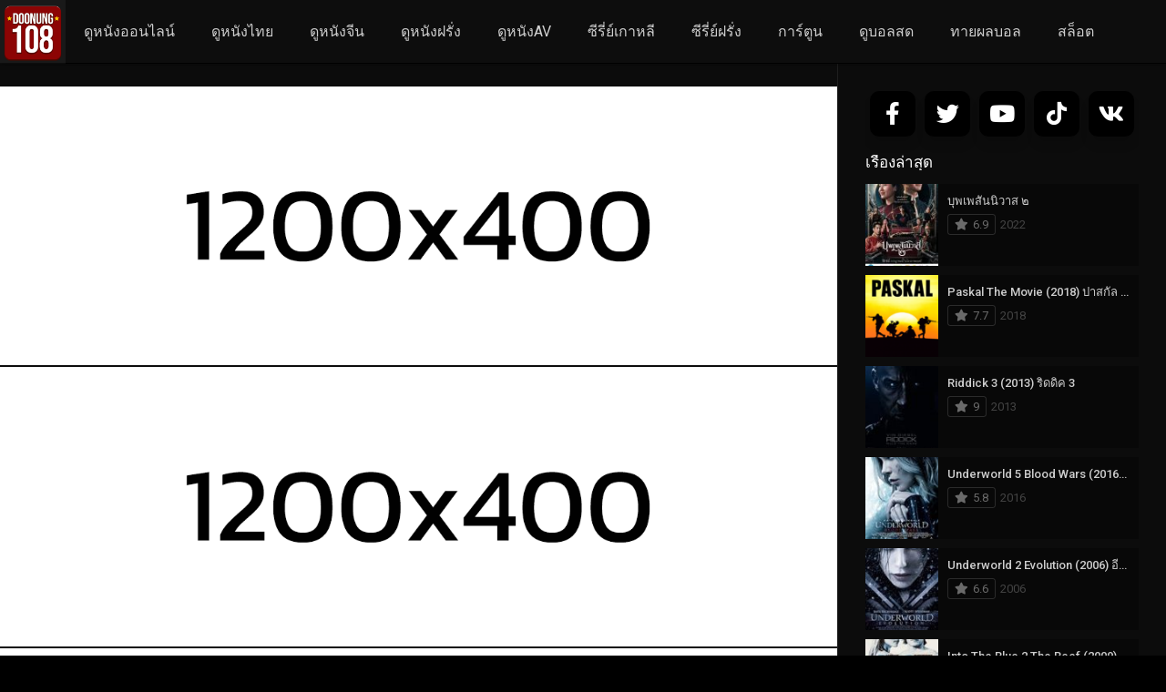

--- FILE ---
content_type: text/html; charset=UTF-8
request_url: https://doonung108.com/movies/%E0%B8%94%E0%B8%B9%E0%B8%AB%E0%B8%99%E0%B8%B1%E0%B8%87-%E0%B9%80%E0%B8%A3%E0%B8%B7%E0%B9%88%E0%B8%AD%E0%B8%87-the-hangover-2009-%E0%B9%80%E0%B8%A1%E0%B8%B2%E0%B8%A2%E0%B8%81%E0%B9%81%E0%B8%81/
body_size: 24837
content:
<!DOCTYPE html><html lang="th"><head><meta charset="UTF-8" /><link rel='apple-touch-icon' href='https://doonung108.com/wp-content/uploads/2022/06/doonung108.1.png'/><meta name="apple-mobile-web-app-capable" content="yes"><meta name="apple-mobile-web-app-status-bar-style" content="black"><meta name="mobile-web-app-capable" content="yes"><meta name="viewport" content="width=device-width, initial-scale=1, shrink-to-fit=no"><title>ดูหนัง เรื่อง The Hangover (2009) เมายกแก๊ง แฮงค์ยกก๊วน</title><meta name="theme-color" content="#000000"><link rel='shortcut icon' href='https://doonung108.com/wp-content/uploads/2022/06/doonung108.1.png' type='image/x-icon' /> <style> #wpadminbar #wp-admin-bar-p404_free_top_button .ab-icon:before{content:"\f103";color:red;top:2px}</style> <meta name='robots' content='index, follow, max-image-preview:large, max-snippet:-1, max-video-preview:-1' /><!-- This site is optimized with the Yoast SEO Premium plugin v21.5 (Yoast SEO v26.7) - https://yoast.com/wordpress/plugins/seo/ --><title>ดูหนัง เรื่อง The Hangover (2009) เมายกแก๊ง แฮงค์ยกก๊วน</title><meta name="description" content="ว่าที่เจ้าบ่าว ก็หายตัวไปอย่างไร้ร่องรอย สามคนที่เหลือต้องรีบตามหาตัวดั๊ก เพื่อไปร่วมงานแต่งงานที่จะมาถึงในเช้าวันรุ่งขึ้น" /><link rel="canonical" href="https://doonung108.com/movies/ดูหนัง-เรื่อง-the-hangover-2009-เมายกแก/" /><meta property="og:locale" content="th_TH" /><meta property="og:type" content="article" /><meta property="og:title" content="The Hangover (2009) เมายกแก๊ง แฮงค์ยกก๊วน" /><meta property="og:description" content="ว่าที่เจ้าบ่าว ก็หายตัวไปอย่างไร้ร่องรอย สามคนที่เหลือต้องรีบตามหาตัวดั๊ก เพื่อไปร่วมงานแต่งงานที่จะมาถึงในเช้าวันรุ่งขึ้น" /><meta property="og:url" content="https://doonung108.com/movies/ดูหนัง-เรื่อง-the-hangover-2009-เมายกแก/" /><meta property="og:site_name" content="ดูหนังเต็มเรื่อง เว็บดูหนัง108 ดูหนังฟรีHD ไม่มีโฆษณา ดูหนังออนไลน์" /><meta property="og:image" content="https://doonung108.com/wp-content/uploads/2021/07/737e92ba5850271e8960afbc04a2b797.jpeg" /><meta property="og:image:width" content="423" /><meta property="og:image:height" content="596" /><meta property="og:image:type" content="image/jpeg" /><meta name="twitter:card" content="summary_large_image" /><meta name="twitter:label1" content="Est. reading time" /><meta name="twitter:data1" content="1 นาที" /><script type="application/ld+json" class="yoast-schema-graph">{"@context":"https://schema.org","@graph":[{"@type":"WebPage","@id":"https://doonung108.com/movies/%e0%b8%94%e0%b8%b9%e0%b8%ab%e0%b8%99%e0%b8%b1%e0%b8%87-%e0%b9%80%e0%b8%a3%e0%b8%b7%e0%b9%88%e0%b8%ad%e0%b8%87-the-hangover-2009-%e0%b9%80%e0%b8%a1%e0%b8%b2%e0%b8%a2%e0%b8%81%e0%b9%81%e0%b8%81/","url":"https://doonung108.com/movies/%e0%b8%94%e0%b8%b9%e0%b8%ab%e0%b8%99%e0%b8%b1%e0%b8%87-%e0%b9%80%e0%b8%a3%e0%b8%b7%e0%b9%88%e0%b8%ad%e0%b8%87-the-hangover-2009-%e0%b9%80%e0%b8%a1%e0%b8%b2%e0%b8%a2%e0%b8%81%e0%b9%81%e0%b8%81/","name":"ดูหนัง เรื่อง The Hangover (2009) เมายกแก๊ง แฮงค์ยกก๊วน","isPartOf":{"@id":"https://doonung108.com/#website"},"primaryImageOfPage":{"@id":"https://doonung108.com/movies/%e0%b8%94%e0%b8%b9%e0%b8%ab%e0%b8%99%e0%b8%b1%e0%b8%87-%e0%b9%80%e0%b8%a3%e0%b8%b7%e0%b9%88%e0%b8%ad%e0%b8%87-the-hangover-2009-%e0%b9%80%e0%b8%a1%e0%b8%b2%e0%b8%a2%e0%b8%81%e0%b9%81%e0%b8%81/#primaryimage"},"image":{"@id":"https://doonung108.com/movies/%e0%b8%94%e0%b8%b9%e0%b8%ab%e0%b8%99%e0%b8%b1%e0%b8%87-%e0%b9%80%e0%b8%a3%e0%b8%b7%e0%b9%88%e0%b8%ad%e0%b8%87-the-hangover-2009-%e0%b9%80%e0%b8%a1%e0%b8%b2%e0%b8%a2%e0%b8%81%e0%b9%81%e0%b8%81/#primaryimage"},"thumbnailUrl":"https://doonung108.com/wp-content/uploads/2021/07/737e92ba5850271e8960afbc04a2b797.jpeg","datePublished":"2021-07-14T10:12:33+00:00","description":"ว่าที่เจ้าบ่าว ก็หายตัวไปอย่างไร้ร่องรอย สามคนที่เหลือต้องรีบตามหาตัวดั๊ก เพื่อไปร่วมงานแต่งงานที่จะมาถึงในเช้าวันรุ่งขึ้น","breadcrumb":{"@id":"https://doonung108.com/movies/%e0%b8%94%e0%b8%b9%e0%b8%ab%e0%b8%99%e0%b8%b1%e0%b8%87-%e0%b9%80%e0%b8%a3%e0%b8%b7%e0%b9%88%e0%b8%ad%e0%b8%87-the-hangover-2009-%e0%b9%80%e0%b8%a1%e0%b8%b2%e0%b8%a2%e0%b8%81%e0%b9%81%e0%b8%81/#breadcrumb"},"inLanguage":"th","potentialAction":[{"@type":"ReadAction","target":["https://doonung108.com/movies/%e0%b8%94%e0%b8%b9%e0%b8%ab%e0%b8%99%e0%b8%b1%e0%b8%87-%e0%b9%80%e0%b8%a3%e0%b8%b7%e0%b9%88%e0%b8%ad%e0%b8%87-the-hangover-2009-%e0%b9%80%e0%b8%a1%e0%b8%b2%e0%b8%a2%e0%b8%81%e0%b9%81%e0%b8%81/"]}]},{"@type":"ImageObject","inLanguage":"th","@id":"https://doonung108.com/movies/%e0%b8%94%e0%b8%b9%e0%b8%ab%e0%b8%99%e0%b8%b1%e0%b8%87-%e0%b9%80%e0%b8%a3%e0%b8%b7%e0%b9%88%e0%b8%ad%e0%b8%87-the-hangover-2009-%e0%b9%80%e0%b8%a1%e0%b8%b2%e0%b8%a2%e0%b8%81%e0%b9%81%e0%b8%81/#primaryimage","url":"https://doonung108.com/wp-content/uploads/2021/07/737e92ba5850271e8960afbc04a2b797.jpeg","contentUrl":"https://doonung108.com/wp-content/uploads/2021/07/737e92ba5850271e8960afbc04a2b797.jpeg","width":423,"height":596,"caption":"The Hangover (2009) เมายกแก๊ง แฮงค์ยกก๊วน"},{"@type":"BreadcrumbList","@id":"https://doonung108.com/movies/%e0%b8%94%e0%b8%b9%e0%b8%ab%e0%b8%99%e0%b8%b1%e0%b8%87-%e0%b9%80%e0%b8%a3%e0%b8%b7%e0%b9%88%e0%b8%ad%e0%b8%87-the-hangover-2009-%e0%b9%80%e0%b8%a1%e0%b8%b2%e0%b8%a2%e0%b8%81%e0%b9%81%e0%b8%81/#breadcrumb","itemListElement":[{"@type":"ListItem","position":1,"name":"Home","item":"https://doonung108.com/"},{"@type":"ListItem","position":2,"name":"Movies","item":"https://doonung108.com/movies/"},{"@type":"ListItem","position":3,"name":"The Hangover (2009) เมายกแก๊ง แฮงค์ยกก๊วน"}]},{"@type":"WebSite","@id":"https://doonung108.com/#website","url":"https://doonung108.com/","name":"ดูหนังเต็มเรื่อง เว็บดูหนัง108 ดูหนังฟรีHD ไม่มีโฆษณา ดูหนังออนไลน์","description":"เว็บดูหนังเต็มเรื่องฟรี ภาพชัดระดับ 4K ดูหนัง108เต็มเรื่อง เว็บหนังมาสเตอร์ หนังชนโรง หนังเถื่อน ดูหนังไม่มีโฆษณา เราก็มีให้ดูครบจบที่เว็บเดียว อัพเดทหนังใหม่ๆ ทุกวัน ดูหนังHDเต็มเรื่อง ภาพชัด ซีรีย์ การ์ตูนมีหมด เพราะเราคือเว็บดูหนังฟรี108","publisher":{"@id":"https://doonung108.com/#organization"},"potentialAction":[{"@type":"SearchAction","target":{"@type":"EntryPoint","urlTemplate":"https://doonung108.com/?s={search_term_string}"},"query-input":{"@type":"PropertyValueSpecification","valueRequired":true,"valueName":"search_term_string"}}],"inLanguage":"th"},{"@type":"Organization","@id":"https://doonung108.com/#organization","name":"ดูหนังเต็มเรื่อง เว็บดูหนัง108 ดูหนังฟรีHD ไม่มีโฆษณา ดูหนังออนไลน์","url":"https://doonung108.com/","logo":{"@type":"ImageObject","inLanguage":"th","@id":"https://doonung108.com/#/schema/logo/image/","url":"https://doonung108.com/wp-content/uploads/2022/06/doonung108.1.png","contentUrl":"https://doonung108.com/wp-content/uploads/2022/06/doonung108.1.png","width":1040,"height":1040,"caption":"ดูหนังเต็มเรื่อง เว็บดูหนัง108 ดูหนังฟรีHD ไม่มีโฆษณา ดูหนังออนไลน์"},"image":{"@id":"https://doonung108.com/#/schema/logo/image/"}}]}</script><!-- / Yoast SEO Premium plugin. --><link rel='dns-prefetch' href='//fonts.googleapis.com' /><link href='https://fonts.gstatic.com' crossorigin rel='preconnect' /><link rel="alternate" type="application/rss+xml" title="ดูหนังเต็มเรื่อง เว็บดูหนัง108 ดูหนังฟรีHD ไม่มีโฆษณา ดูหนังออนไลน์ &raquo; ฟีด" href="https://doonung108.com/feed/" /><link rel="alternate" type="application/rss+xml" title="ดูหนังเต็มเรื่อง เว็บดูหนัง108 ดูหนังฟรีHD ไม่มีโฆษณา ดูหนังออนไลน์ &raquo; ฟีดความเห็น" href="https://doonung108.com/comments/feed/" /><link rel="alternate" type="application/rss+xml" title="ดูหนังเต็มเรื่อง เว็บดูหนัง108 ดูหนังฟรีHD ไม่มีโฆษณา ดูหนังออนไลน์ &raquo; The Hangover (2009) เมายกแก๊ง แฮงค์ยกก๊วน ฟีดความเห็น" href="https://doonung108.com/movies/%e0%b8%94%e0%b8%b9%e0%b8%ab%e0%b8%99%e0%b8%b1%e0%b8%87-%e0%b9%80%e0%b8%a3%e0%b8%b7%e0%b9%88%e0%b8%ad%e0%b8%87-the-hangover-2009-%e0%b9%80%e0%b8%a1%e0%b8%b2%e0%b8%a2%e0%b8%81%e0%b9%81%e0%b8%81/feed/" /><link rel="alternate" title="oEmbed (JSON)" type="application/json+oembed" href="https://doonung108.com/wp-json/oembed/1.0/embed?url=https%3A%2F%2Fdoonung108.com%2Fmovies%2F%25e0%25b8%2594%25e0%25b8%25b9%25e0%25b8%25ab%25e0%25b8%2599%25e0%25b8%25b1%25e0%25b8%2587-%25e0%25b9%2580%25e0%25b8%25a3%25e0%25b8%25b7%25e0%25b9%2588%25e0%25b8%25ad%25e0%25b8%2587-the-hangover-2009-%25e0%25b9%2580%25e0%25b8%25a1%25e0%25b8%25b2%25e0%25b8%25a2%25e0%25b8%2581%25e0%25b9%2581%25e0%25b8%2581%2F" /><link rel="alternate" title="oEmbed (XML)" type="text/xml+oembed" href="https://doonung108.com/wp-json/oembed/1.0/embed?url=https%3A%2F%2Fdoonung108.com%2Fmovies%2F%25e0%25b8%2594%25e0%25b8%25b9%25e0%25b8%25ab%25e0%25b8%2599%25e0%25b8%25b1%25e0%25b8%2587-%25e0%25b9%2580%25e0%25b8%25a3%25e0%25b8%25b7%25e0%25b9%2588%25e0%25b8%25ad%25e0%25b8%2587-the-hangover-2009-%25e0%25b9%2580%25e0%25b8%25a1%25e0%25b8%25b2%25e0%25b8%25a2%25e0%25b8%2581%25e0%25b9%2581%25e0%25b8%2581%2F&#038;format=xml" /><style id='wp-img-auto-sizes-contain-inline-css' type='text/css'>img:is([sizes=auto i],[sizes^="auto," i]){contain-intrinsic-size:3000px 1500px}/*# sourceURL=wp-img-auto-sizes-contain-inline-css */</style><style id='wp-block-library-inline-css' type='text/css'>:root{--wp-block-synced-color:#7a00df;--wp-block-synced-color--rgb:122,0,223;--wp-bound-block-color:var(--wp-block-synced-color);--wp-editor-canvas-background:#ddd;--wp-admin-theme-color:#007cba;--wp-admin-theme-color--rgb:0,124,186;--wp-admin-theme-color-darker-10:#006ba1;--wp-admin-theme-color-darker-10--rgb:0,107,160.5;--wp-admin-theme-color-darker-20:#005a87;--wp-admin-theme-color-darker-20--rgb:0,90,135;--wp-admin-border-width-focus:2px}@media (min-resolution:192dpi){:root{--wp-admin-border-width-focus:1.5px}}.wp-element-button{cursor:pointer}:root .has-very-light-gray-background-color{background-color:#eee}:root .has-very-dark-gray-background-color{background-color:#313131}:root .has-very-light-gray-color{color:#eee}:root .has-very-dark-gray-color{color:#313131}:root .has-vivid-green-cyan-to-vivid-cyan-blue-gradient-background{background:linear-gradient(135deg,#00d084,#0693e3)}:root .has-purple-crush-gradient-background{background:linear-gradient(135deg,#34e2e4,#4721fb 50%,#ab1dfe)}:root .has-hazy-dawn-gradient-background{background:linear-gradient(135deg,#faaca8,#dad0ec)}:root .has-subdued-olive-gradient-background{background:linear-gradient(135deg,#fafae1,#67a671)}:root .has-atomic-cream-gradient-background{background:linear-gradient(135deg,#fdd79a,#004a59)}:root .has-nightshade-gradient-background{background:linear-gradient(135deg,#330968,#31cdcf)}:root .has-midnight-gradient-background{background:linear-gradient(135deg,#020381,#2874fc)}:root{--wp--preset--font-size--normal:16px;--wp--preset--font-size--huge:42px}.has-regular-font-size{font-size:1em}.has-larger-font-size{font-size:2.625em}.has-normal-font-size{font-size:var(--wp--preset--font-size--normal)}.has-huge-font-size{font-size:var(--wp--preset--font-size--huge)}.has-text-align-center{text-align:center}.has-text-align-left{text-align:left}.has-text-align-right{text-align:right}.has-fit-text{white-space:nowrap!important}#end-resizable-editor-section{display:none}.aligncenter{clear:both}.items-justified-left{justify-content:flex-start}.items-justified-center{justify-content:center}.items-justified-right{justify-content:flex-end}.items-justified-space-between{justify-content:space-between}.screen-reader-text{border:0;clip-path:inset(50%);height:1px;margin:-1px;overflow:hidden;padding:0;position:absolute;width:1px;word-wrap:normal!important}.screen-reader-text:focus{background-color:#ddd;clip-path:none;color:#444;display:block;font-size:1em;height:auto;left:5px;line-height:normal;padding:15px 23px 14px;text-decoration:none;top:5px;width:auto;z-index:100000}html:where(.has-border-color){border-style:solid}html:where([style*=border-top-color]){border-top-style:solid}html:where([style*=border-right-color]){border-right-style:solid}html:where([style*=border-bottom-color]){border-bottom-style:solid}html:where([style*=border-left-color]){border-left-style:solid}html:where([style*=border-width]){border-style:solid}html:where([style*=border-top-width]){border-top-style:solid}html:where([style*=border-right-width]){border-right-style:solid}html:where([style*=border-bottom-width]){border-bottom-style:solid}html:where([style*=border-left-width]){border-left-style:solid}html:where(img[class*=wp-image-]){height:auto;max-width:100%}:where(figure){margin:0 0 1em}html:where(.is-position-sticky){--wp-admin--admin-bar--position-offset:var(--wp-admin--admin-bar--height,0px)}@media screen and (max-width:600px){html:where(.is-position-sticky){--wp-admin--admin-bar--position-offset:0px}}/*# sourceURL=wp-block-library-inline-css */</style><style id='global-styles-inline-css' type='text/css'>:root{--wp--preset--aspect-ratio--square:1;--wp--preset--aspect-ratio--4-3:4/3;--wp--preset--aspect-ratio--3-4:3/4;--wp--preset--aspect-ratio--3-2:3/2;--wp--preset--aspect-ratio--2-3:2/3;--wp--preset--aspect-ratio--16-9:16/9;--wp--preset--aspect-ratio--9-16:9/16;--wp--preset--color--black:#000000;--wp--preset--color--cyan-bluish-gray:#abb8c3;--wp--preset--color--white:#ffffff;--wp--preset--color--pale-pink:#f78da7;--wp--preset--color--vivid-red:#cf2e2e;--wp--preset--color--luminous-vivid-orange:#ff6900;--wp--preset--color--luminous-vivid-amber:#fcb900;--wp--preset--color--light-green-cyan:#7bdcb5;--wp--preset--color--vivid-green-cyan:#00d084;--wp--preset--color--pale-cyan-blue:#8ed1fc;--wp--preset--color--vivid-cyan-blue:#0693e3;--wp--preset--color--vivid-purple:#9b51e0;--wp--preset--gradient--vivid-cyan-blue-to-vivid-purple:linear-gradient(135deg,rgb(6,147,227) 0%,rgb(155,81,224) 100%);--wp--preset--gradient--light-green-cyan-to-vivid-green-cyan:linear-gradient(135deg,rgb(122,220,180) 0%,rgb(0,208,130) 100%);--wp--preset--gradient--luminous-vivid-amber-to-luminous-vivid-orange:linear-gradient(135deg,rgb(252,185,0) 0%,rgb(255,105,0) 100%);--wp--preset--gradient--luminous-vivid-orange-to-vivid-red:linear-gradient(135deg,rgb(255,105,0) 0%,rgb(207,46,46) 100%);--wp--preset--gradient--very-light-gray-to-cyan-bluish-gray:linear-gradient(135deg,rgb(238,238,238) 0%,rgb(169,184,195) 100%);--wp--preset--gradient--cool-to-warm-spectrum:linear-gradient(135deg,rgb(74,234,220) 0%,rgb(151,120,209) 20%,rgb(207,42,186) 40%,rgb(238,44,130) 60%,rgb(251,105,98) 80%,rgb(254,248,76) 100%);--wp--preset--gradient--blush-light-purple:linear-gradient(135deg,rgb(255,206,236) 0%,rgb(152,150,240) 100%);--wp--preset--gradient--blush-bordeaux:linear-gradient(135deg,rgb(254,205,165) 0%,rgb(254,45,45) 50%,rgb(107,0,62) 100%);--wp--preset--gradient--luminous-dusk:linear-gradient(135deg,rgb(255,203,112) 0%,rgb(199,81,192) 50%,rgb(65,88,208) 100%);--wp--preset--gradient--pale-ocean:linear-gradient(135deg,rgb(255,245,203) 0%,rgb(182,227,212) 50%,rgb(51,167,181) 100%);--wp--preset--gradient--electric-grass:linear-gradient(135deg,rgb(202,248,128) 0%,rgb(113,206,126) 100%);--wp--preset--gradient--midnight:linear-gradient(135deg,rgb(2,3,129) 0%,rgb(40,116,252) 100%);--wp--preset--font-size--small:13px;--wp--preset--font-size--medium:20px;--wp--preset--font-size--large:36px;--wp--preset--font-size--x-large:42px;--wp--preset--spacing--20:0.44rem;--wp--preset--spacing--30:0.67rem;--wp--preset--spacing--40:1rem;--wp--preset--spacing--50:1.5rem;--wp--preset--spacing--60:2.25rem;--wp--preset--spacing--70:3.38rem;--wp--preset--spacing--80:5.06rem;--wp--preset--shadow--natural:6px 6px 9px rgba(0,0,0,0.2);--wp--preset--shadow--deep:12px 12px 50px rgba(0,0,0,0.4);--wp--preset--shadow--sharp:6px 6px 0px rgba(0,0,0,0.2);--wp--preset--shadow--outlined:6px 6px 0px -3px rgb(255,255,255),6px 6px rgb(0,0,0);--wp--preset--shadow--crisp:6px 6px 0px rgb(0,0,0)}:where(.is-layout-flex){gap:0.5em}:where(.is-layout-grid){gap:0.5em}body .is-layout-flex{display:flex}.is-layout-flex{flex-wrap:wrap;align-items:center}.is-layout-flex >:is(*,div){margin:0}body .is-layout-grid{display:grid}.is-layout-grid >:is(*,div){margin:0}:where(.wp-block-columns.is-layout-flex){gap:2em}:where(.wp-block-columns.is-layout-grid){gap:2em}:where(.wp-block-post-template.is-layout-flex){gap:1.25em}:where(.wp-block-post-template.is-layout-grid){gap:1.25em}.has-black-color{color:var(--wp--preset--color--black) !important}.has-cyan-bluish-gray-color{color:var(--wp--preset--color--cyan-bluish-gray) !important}.has-white-color{color:var(--wp--preset--color--white) !important}.has-pale-pink-color{color:var(--wp--preset--color--pale-pink) !important}.has-vivid-red-color{color:var(--wp--preset--color--vivid-red) !important}.has-luminous-vivid-orange-color{color:var(--wp--preset--color--luminous-vivid-orange) !important}.has-luminous-vivid-amber-color{color:var(--wp--preset--color--luminous-vivid-amber) !important}.has-light-green-cyan-color{color:var(--wp--preset--color--light-green-cyan) !important}.has-vivid-green-cyan-color{color:var(--wp--preset--color--vivid-green-cyan) !important}.has-pale-cyan-blue-color{color:var(--wp--preset--color--pale-cyan-blue) !important}.has-vivid-cyan-blue-color{color:var(--wp--preset--color--vivid-cyan-blue) !important}.has-vivid-purple-color{color:var(--wp--preset--color--vivid-purple) !important}.has-black-background-color{background-color:var(--wp--preset--color--black) !important}.has-cyan-bluish-gray-background-color{background-color:var(--wp--preset--color--cyan-bluish-gray) !important}.has-white-background-color{background-color:var(--wp--preset--color--white) !important}.has-pale-pink-background-color{background-color:var(--wp--preset--color--pale-pink) !important}.has-vivid-red-background-color{background-color:var(--wp--preset--color--vivid-red) !important}.has-luminous-vivid-orange-background-color{background-color:var(--wp--preset--color--luminous-vivid-orange) !important}.has-luminous-vivid-amber-background-color{background-color:var(--wp--preset--color--luminous-vivid-amber) !important}.has-light-green-cyan-background-color{background-color:var(--wp--preset--color--light-green-cyan) !important}.has-vivid-green-cyan-background-color{background-color:var(--wp--preset--color--vivid-green-cyan) !important}.has-pale-cyan-blue-background-color{background-color:var(--wp--preset--color--pale-cyan-blue) !important}.has-vivid-cyan-blue-background-color{background-color:var(--wp--preset--color--vivid-cyan-blue) !important}.has-vivid-purple-background-color{background-color:var(--wp--preset--color--vivid-purple) !important}.has-black-border-color{border-color:var(--wp--preset--color--black) !important}.has-cyan-bluish-gray-border-color{border-color:var(--wp--preset--color--cyan-bluish-gray) !important}.has-white-border-color{border-color:var(--wp--preset--color--white) !important}.has-pale-pink-border-color{border-color:var(--wp--preset--color--pale-pink) !important}.has-vivid-red-border-color{border-color:var(--wp--preset--color--vivid-red) !important}.has-luminous-vivid-orange-border-color{border-color:var(--wp--preset--color--luminous-vivid-orange) !important}.has-luminous-vivid-amber-border-color{border-color:var(--wp--preset--color--luminous-vivid-amber) !important}.has-light-green-cyan-border-color{border-color:var(--wp--preset--color--light-green-cyan) !important}.has-vivid-green-cyan-border-color{border-color:var(--wp--preset--color--vivid-green-cyan) !important}.has-pale-cyan-blue-border-color{border-color:var(--wp--preset--color--pale-cyan-blue) !important}.has-vivid-cyan-blue-border-color{border-color:var(--wp--preset--color--vivid-cyan-blue) !important}.has-vivid-purple-border-color{border-color:var(--wp--preset--color--vivid-purple) !important}.has-vivid-cyan-blue-to-vivid-purple-gradient-background{background:var(--wp--preset--gradient--vivid-cyan-blue-to-vivid-purple) !important}.has-light-green-cyan-to-vivid-green-cyan-gradient-background{background:var(--wp--preset--gradient--light-green-cyan-to-vivid-green-cyan) !important}.has-luminous-vivid-amber-to-luminous-vivid-orange-gradient-background{background:var(--wp--preset--gradient--luminous-vivid-amber-to-luminous-vivid-orange) !important}.has-luminous-vivid-orange-to-vivid-red-gradient-background{background:var(--wp--preset--gradient--luminous-vivid-orange-to-vivid-red) !important}.has-very-light-gray-to-cyan-bluish-gray-gradient-background{background:var(--wp--preset--gradient--very-light-gray-to-cyan-bluish-gray) !important}.has-cool-to-warm-spectrum-gradient-background{background:var(--wp--preset--gradient--cool-to-warm-spectrum) !important}.has-blush-light-purple-gradient-background{background:var(--wp--preset--gradient--blush-light-purple) !important}.has-blush-bordeaux-gradient-background{background:var(--wp--preset--gradient--blush-bordeaux) !important}.has-luminous-dusk-gradient-background{background:var(--wp--preset--gradient--luminous-dusk) !important}.has-pale-ocean-gradient-background{background:var(--wp--preset--gradient--pale-ocean) !important}.has-electric-grass-gradient-background{background:var(--wp--preset--gradient--electric-grass) !important}.has-midnight-gradient-background{background:var(--wp--preset--gradient--midnight) !important}.has-small-font-size{font-size:var(--wp--preset--font-size--small) !important}.has-medium-font-size{font-size:var(--wp--preset--font-size--medium) !important}.has-large-font-size{font-size:var(--wp--preset--font-size--large) !important}.has-x-large-font-size{font-size:var(--wp--preset--font-size--x-large) !important}/*# sourceURL=global-styles-inline-css */</style><style id='classic-theme-styles-inline-css' type='text/css'>/*! This file is auto-generated */.wp-block-button__link{color:#fff;background-color:#32373c;border-radius:9999px;box-shadow:none;text-decoration:none;padding:calc(.667em + 2px) calc(1.333em + 2px);font-size:1.125em}.wp-block-file__button{background:#32373c;color:#fff;text-decoration:none}/*# sourceURL=/wp-includes/css/classic-themes.min.css */</style><link rel='stylesheet' id='fontawesome-pro-css' href='https://doonung108.com/wp-content/themes/dooplay/assets/fontawesome/css/all.min.css?ver=5.15.1' type='text/css' media='all' /><link rel='stylesheet' id='owl-carousel-css' href='https://doonung108.com/wp-content/themes/dooplay/assets/css/front.owl.min.css?ver=2.5.5' type='text/css' media='all' /><link rel='stylesheet' id='google-fonts-css' href='https://fonts.googleapis.com/css?family=Roboto%3A300%2C400%2C500%2C700&#038;ver=2.5.5' type='text/css' media='all' /><link rel='stylesheet' id='scrollbar-css' href='https://doonung108.com/wp-content/themes/dooplay/assets/css/front.crollbar.min.css?ver=2.5.5' type='text/css' media='all' /><link rel='stylesheet' id='dooplay-css' href='https://doonung108.com/wp-content/themes/dooplay/assets/css/front.style.min.css?ver=2.5.5' type='text/css' media='all' /><link rel='stylesheet' id='dooplay-color-scheme-css' href='https://doonung108.com/wp-content/themes/dooplay/assets/css/colors.dark.min.css?ver=2.5.5' type='text/css' media='all' /><link rel='stylesheet' id='dooplay-responsive-css' href='https://doonung108.com/wp-content/themes/dooplay/assets/css/front.mobile.min.css?ver=2.5.5' type='text/css' media='all' /><link rel='stylesheet' id='blueimp-gallery-css' href='https://doonung108.com/wp-content/themes/dooplay/assets/css/front.gallery.min.css?ver=2.5.5' type='text/css' media='all' /><script type="text/javascript" src="https://doonung108.com/wp-content/plugins/iammovie-dooplay/Inc/Core/../../assets/js/jquery.js?ver=6.9" id="iamquery-js"></script><script type="text/javascript" src="https://doonung108.com/wp-content/plugins/iammovie-dooplay/Inc/Core/../../assets/js/iamcountv1.1.js?ver=6.9" id="iamcountads-js"></script><script type="text/javascript" src="https://doonung108.com/wp-includes/js/jquery/jquery.min.js?ver=3.7.1" id="jquery-core-js"></script><script type="text/javascript" src="https://doonung108.com/wp-includes/js/jquery/jquery-migrate.min.js?ver=3.4.1" id="jquery-migrate-js"></script><script type="text/javascript" src="https://doonung108.com/wp-content/themes/dooplay/assets/js/lib/lazyload.js?ver=2.5.5" id="lazyload-js"></script><script type="text/javascript" src="https://doonung108.com/wp-content/themes/dooplay/assets/js/lib/pwsscrollbar.js?ver=2.5.5" id="scrollbar-js"></script><script type="text/javascript" src="https://doonung108.com/wp-content/themes/dooplay/assets/js/lib/owlcarousel.js?ver=2.5.5" id="owl-carousel-js"></script><script type="text/javascript" src="https://doonung108.com/wp-content/themes/dooplay/assets/js/lib/idtabs.js?ver=2.5.5" id="idTabs-js"></script><script type="text/javascript" src="https://doonung108.com/wp-content/themes/dooplay/assets/js/lib/isrepeater.js?ver=2.5.5" id="dtRepeat-js"></script><script type="text/javascript" id="dt_main_ajax-js-extra">/* <![CDATA[ */var dtAjax = {"url":"/wp-admin/admin-ajax.php","player_api":"https://doonung108.com/wp-json/dooplayer/v2/","play_ajaxmd":"1","play_method":"admin_ajax","googlercptc":null,"classitem":"6","loading":"Loading..","afavorites":"Add to favorites","rfavorites":"Remove of favorites","views":"Views","remove":"Remove","isawit":"I saw it","send":"Data send..","updating":"Updating data..","error":"Error","pending":"Pending review","ltipe":"Download","sending":"Sending data","enabled":"Enable","disabled":"Disable","trash":"Delete","lshared":"Links Shared","ladmin":"Manage pending links","sendingrep":"Please wait, sending data..","ready":"Ready","deletelin":"Do you really want to delete this link?"};//# sourceURL=dt_main_ajax-js-extra
/* ]]> */</script><script type="text/javascript" src="https://doonung108.com/wp-content/themes/dooplay/assets/js/front.ajax.min.js?ver=2.5.5" id="dt_main_ajax-js"></script><script type="text/javascript" src="https://doonung108.com/wp-content/themes/dooplay/assets/js/lib/blueimp.js?ver=2.5.5" id="blueimp-gallery-js"></script><script type="text/javascript" src="https://doonung108.com/wp-content/themes/dooplay/assets/js/lib/starstruck.raty.js?ver=2.5.5" id="jquery-raty-js"></script><script type="text/javascript" id="starstruck-js-js-extra">/* <![CDATA[ */var ss_l18n = {"enable_movies":"1","enable_tvshows":"1","enable_seasons":"1","enable_episodes":"1","require_login":"","nonce":"f60adeadf2","url":"/wp-admin/admin-ajax.php"};//# sourceURL=starstruck-js-js-extra
/* ]]> */</script><script type="text/javascript" src="https://doonung108.com/wp-content/themes/dooplay/assets/js/lib/starstruck.js?ver=2.5.5" id="starstruck-js-js"></script><link rel="https://api.w.org/" href="https://doonung108.com/wp-json/" /><link rel="alternate" title="JSON" type="application/json" href="https://doonung108.com/wp-json/wp/v2/movies/997" /><link rel="EditURI" type="application/rsd+xml" title="RSD" href="https://doonung108.com/xmlrpc.php?rsd" /><meta name="generator" content="WordPress 6.9" /><link rel='shortlink' href='https://doonung108.com/?p=997' /><meta name="ahrefs-site-verification" content="912b00ce84f4f2e13a6e6937a8464efe343b97a31ce942e8f6f6da522c036fcc"><meta name="google-site-verification" content="_L1md9zHL2pmfyVuOmTgqEcWoqZ7olY1NVpJu7qlzkA" /><!-- Google tag (gtag.js) --><script async src="https://www.googletagmanager.com/gtag/js?id=G-T6N4SDKM6Y"></script><script>window.dataLayer = window.dataLayer || [];function gtag(){dataLayer.push(arguments);}gtag('js', new Date());gtag('config', 'G-T6N4SDKM6Y');</script><div id="fb-root"></div><script type="text/javascript">(function(d, s, id) {var js, fjs = d.getElementsByTagName(s)[0];if (d.getElementById(id)) return;js = d.createElement(s); js.id = id;js.src = "https://connect.facebook.net/en_US/sdk.js#xfbml=1&version=v2.6&appId=";fjs.parentNode.insertBefore(js, fjs);}(document, 'script', 'facebook-jssdk'));</script><script type="text/javascript">jQuery(document).ready(function(a){"false"==dtGonza.mobile&&a(window).load(function(){a(".scrolling").mCustomScrollbar({theme:"minimal-dark",scrollInertia:200,scrollButtons:{enable:!0},callbacks:{onTotalScrollOffset:100,alwaysTriggerOffsets:!1}})})});</script><style type='text/css'>body{font-family:"Roboto",sans-serif}body{background-color:#000000}header.main .hbox,#contenedor,footer.main .fbox{max-width:1600px}a,.home-blog-post .entry-date .date,.top-imdb-item:hover>.title a,.module .content .items .item .data h3 a:hover,.head-main-nav ul.main-header li:hover>a,.login_box .box a.register{color:#e88420}.nav_items_module a.btn:hover,.pagination span.current,.w_item_b a:hover>.data .wextra b:before,.comment-respond h3:before,footer.main .fbox .fmenu ul li a:hover{color:#e88420}header.main .hbox .search form button[type=submit]:hover,.loading,#seasons .se-c .se-a ul.episodios li .episodiotitle a:hover,.sgeneros a:hover,.page_user nav.user ul li a:hover{color:#e88420}footer.main .fbox .fmenu ul li.current-menu-item a,.posts .meta .autor i,.pag_episodes .item a:hover,a.link_a:hover,ul.smenu li a:hover{color:#e88420}header.responsive .nav a.active:before,header.responsive .search a.active:before,.dtuser a.clicklogin:hover,.menuresp .menu ul.resp li a:hover,.menuresp .menu ul.resp li ul.sub-menu li a:hover{color:#e88420}.sl-wrapper a:before,table.account_links tbody td a:hover,.dt_mainmeta nav.genres ul li a:hover{color:#e88420}.dt_mainmeta nav.genres ul li.current-cat a:before,.dooplay_player .options ul li:hover span.title{color:#e88420}.head-main-nav ul.main-header li ul.sub-menu li a:hover,form.form-resp-ab button[type=submit]:hover>span,.sidebar aside.widget ul li a:hover{color:#e88420}header.top_imdb h1.top-imdb-h1 span,article.post .information .meta span.autor,.w_item_c a:hover>.rating i,span.comment-author-link,.pagination a:hover{color:#e88420}.letter_home ul.glossary li a:hover,.letter_home ul.glossary li a.active,.user_control a.in-list{color:#e88420}.headitems a#dooplay_signout:hover,.login_box .box a#c_loginbox:hover{color:#e88420}.report_modal .box .form form fieldset label:hover > span.title{color:#e88420}.linktabs ul li a.selected,ul.smenu li a.selected,a.liked,.module .content header span a.see-all,.page_user nav.user ul li a.selected,.dt_mainmeta nav.releases ul li a:hover{background:#e88420}a.see_all,p.form-submit input[type=submit]:hover,.report-video-form fieldset input[type=submit],a.mtoc,.contact .wrapper fieldset input[type=submit],span.item_type,a.main{background:#e88420}.post-comments .comment-reply-link:hover,#seasons .se-c .se-q span.se-o,#edit_link .box .form_edit .cerrar a:hover{background:#e88420}.user_edit_control ul li a.selected,form.update_profile fieldset input[type=submit],.page_user .content .paged a.load_more:hover,#edit_link .box .form_edit fieldset input[type="submit"]{background:#e88420}.login_box .box input[type="submit"],.form_post_lik .control .left a.add_row:hover,.form_post_lik .table table tbody tr td a.remove_row:hover,.form_post_lik .control .right input[type="submit"]{background:#e88420}#dt_contenedor{background-color:#000000}.plyr input[type=range]::-ms-fill-lower{background:#e88420}.menuresp .menu .user a.ctgs,.menuresp .menu .user .logout a:hover{background:#e88420}.plyr input[type=range]:active::-webkit-slider-thumb{background:#e88420}.plyr input[type=range]:active::-moz-range-thumb{background:#e88420}.plyr input[type=range]:active::-ms-thumb{background:#e88420}.tagcloud a:hover,ul.abc li a:hover,ul.abc li a.select,{background:#e88420}.featu{background:#00be08}.report_modal .box .form form fieldset input[type=submit]{background-color:#e88420}.contact .wrapper fieldset input[type=text]:focus,.contact .wrapper fieldset textarea:focus,header.main .hbox .dt_user ul li ul li:hover > a,.login_box .box a.register{border-color:#e88420}.module .content header h1{border-color:#e88420}.module .content header h2{border-color:#e88420}a.see_all{border-color:#e88420}.top-imdb-list h3{border-color:#e88420}.user_edit_control ul li a.selected:before{border-top-color:#e88420}header.main .loading{color:#fff!important}.starstruck .star-on-png:before{color:#e88420}header.main .hbox .logo img{width:auto;height:72px}header.main .hbox .logo{padding:0px}#dt_contenedor{background:url(/wp-content/uploads/2022/01/bg.jpeg) no-repeat center center fixed}header.responsive .logo img{width:auto;height:80px}footer.main .fcmpbox .primary .fotlogo{float:left;max-width:100%}</style><link rel="icon" href="https://doonung108.com/wp-content/uploads/2022/05/cropped-doonung108.1-32x32.png" sizes="32x32" /><link rel="icon" href="https://doonung108.com/wp-content/uploads/2022/05/cropped-doonung108.1-192x192.png" sizes="192x192" /><link rel="apple-touch-icon" href="https://doonung108.com/wp-content/uploads/2022/05/cropped-doonung108.1-180x180.png" /><meta name="msapplication-TileImage" content="https://doonung108.com/wp-content/uploads/2022/05/cropped-doonung108.1-270x270.png" /><style type="text/css" id="wp-custom-css">/* *{font-family:'Arial',san serif}*//* html,body{display:grid;height:100%;width:100%;place-items:center;background:linear-gradient(315deg,#ffffff,#d7e1ec )}*/.wrapper{display:inline-flex}.wrapper .icon{margin:0 5px;cursor:pointer;display:flex;align-items:center;justify-content:center;flex-direction:column;position:relative;z-index:2}.wrapper .icon span{position:relative;z-index:2;height:50px;width:50px;display:block;background:#000;box-shadow:0 10px 10px rgba(0,0,0,0.1);border-radius:20%;text-align:center;transition:all 0.4s cubic-bezier(0.68,-0.55,0.265,1.55)}.wrapper .icon span i{color:#fff;font-size:25px;line-height:50px}.wrapper .icon .tooltip{position:absolute;top:0px;background:#fff;box-shadow:0 10px 10px rgba(0,0,0,0.1);font-size:20px;padding:10px 18px;border-radius:25px;color:white;opacity:0;pointer-events:none;transition:all 0.4s cubic-bezier(0.68,-0.55,0.265,1.55)}.wrapper .icon:hover .tooltip{opacity:1;pointer-events:auto;top:-70px}.wrapper .icon .tooltip:before{position:absolute;content:"";height:15px;width:15px;bottom:-8px;left:50%;transform:translateX(-50%) rotate(45deg)}.wrapper .icon:hover span,.wrapp .icon:hover .tooltip{text-shadow:0px -1px 0px rgba(0,0,0,0.4)}.wrapper .icon:hover span{color:#fff}.wrapper .facebook:hover span,.wrapper .facebook:hover .tooltip,.wrapper .facebook:hover .tooltip:before{background:#3B5999}.wrapper .twitter:hover span,.wrapper .twitter:hover .tooltip,.wrapper .twitter:hover .tooltip:before{background:#46C1F6}.wrapper .youtube:hover span,.wrapper .youtube:hover .tooltip,.wrapper .youtube:hover .tooltip:before{background:#de463b}.wrapper .tiktok:hover span,.wrapper .tiktok:hover .tooltip,.wrapper .tiktok:hover .tooltip:before{background:#262626}.wrapper .vk:hover span,.wrapper .vk:hover .tooltip,.wrapper .vk:hover .tooltip:before{background:#0077ff}</style></head><body class="wp-singular movies-template-default single single-movies postid-997 wp-theme-dooplay"><div id="dt_contenedor"><header id="header" class="main"><div class="hbox"><div class="fix-hidden"><div class="logo"><a href="https://doonung108.com"><img src='https://doonung108.com/wp-content/uploads/2022/06/doonung108.1.png' alt='ดูหนังเต็มเรื่อง เว็บดูหนัง108 ดูหนังฟรีHD ไม่มีโฆษณา ดูหนังออนไลน์'/></a></div><div class="head-main-nav"><div class="menu-main-container"><ul id="main_header" class="main-header"><li id="menu-item-17" class="menu-item menu-item-type-custom menu-item-object-custom menu-item-17"><a href="/movies/">ดูหนังออนไลน์</a></li><li id="menu-item-18187" class="menu-item menu-item-type-custom menu-item-object-custom menu-item-18187"><a href="https://doonung108.com/genre/%e0%b8%ab%e0%b8%99%e0%b8%b1%e0%b8%87%e0%b9%84%e0%b8%97%e0%b8%a2/">ดูหนังไทย</a></li><li id="menu-item-18188" class="menu-item menu-item-type-custom menu-item-object-custom menu-item-18188"><a href="https://doonung108.com/genre/%e0%b8%ab%e0%b8%99%e0%b8%b1%e0%b8%87%e0%b8%88%e0%b8%b5%e0%b8%99/">ดูหนังจีน</a></li><li id="menu-item-18189" class="menu-item menu-item-type-custom menu-item-object-custom menu-item-18189"><a href="https://doonung108.com/genre/%e0%b8%ab%e0%b8%99%e0%b8%b1%e0%b8%87%e0%b8%9d%e0%b8%a3%e0%b8%b1%e0%b9%88%e0%b8%87/">ดูหนังฝรั่ง</a></li><li id="menu-item-18190" class="menu-item menu-item-type-custom menu-item-object-custom menu-item-18190"><a href="https://doonung108.com/genre/%e0%b8%ab%e0%b8%99%e0%b8%b1%e0%b8%87%e0%b9%80%e0%b8%a3%e0%b8%97/">ดูหนังAV</a></li><li id="menu-item-18" class="menu-item menu-item-type-custom menu-item-object-custom menu-item-18"><a href="/genre/ซีรี่ย์เกาหลี/">ซีรี่ย์เกาหลี</a></li><li id="menu-item-19" class="menu-item menu-item-type-custom menu-item-object-custom menu-item-19"><a href="/genre/ซีรี่ย์ฝรั่ง/">ซีรี่ย์ฝรั่ง</a></li><li id="menu-item-20" class="menu-item menu-item-type-custom menu-item-object-custom menu-item-20"><a href="/genre/การ์ตูน/">การ์ตูน</a></li><li id="menu-item-22" class="menu-item menu-item-type-custom menu-item-object-custom menu-item-22"><a href="#">ดูบอลสด</a></li><li id="menu-item-15439" class="menu-item menu-item-type-custom menu-item-object-custom menu-item-15439"><a href="#">ทายผลบอล</a></li><li id="menu-item-15458" class="menu-item menu-item-type-custom menu-item-object-custom menu-item-15458"><a href="#">สล็อต</a></li></ul></div></div><div class="headitems "><div id="advc-menu" class="search"><form method="get" id="searchform" action="https://doonung108.com"><input type="text" placeholder="Search..." name="s" id="s" value="" autocomplete="off"><button class="search-button" type="submit"><span class="fas fa-search"></span></button></form></div><!-- end search --><!-- end dt_user --></div></div><div class="live-search ltr"></div></div></header><div class="fixheadresp"><header class="responsive"><div class="nav"><a class="aresp nav-resp"></a></div><div class="search"><a class="aresp search-resp"></a></div><div class="logo"> <a href="https://doonung108.com/"><img src='https://doonung108.com/wp-content/uploads/2022/06/doonung108.1.png' alt='ดูหนังเต็มเรื่อง เว็บดูหนัง108 ดูหนังฟรีHD ไม่มีโฆษณา ดูหนังออนไลน์'/></a> </div></header><div class="search_responsive"><form method="get" id="form-search-resp" class="form-resp-ab" action="https://doonung108.com"><input type="text" placeholder="Search..." name="s" id="ms" value="" autocomplete="off"><button type="submit" class="search-button"><span class="fas fa-search"></span></button></form><div class="live-search"></div></div><div id="arch-menu" class="menuresp"><div class="menu"><div class="menu-main-container"><ul id="main_header" class="resp"><li class="menu-item menu-item-type-custom menu-item-object-custom menu-item-17"><a href="/movies/">ดูหนังออนไลน์</a></li><li class="menu-item menu-item-type-custom menu-item-object-custom menu-item-18187"><a href="https://doonung108.com/genre/%e0%b8%ab%e0%b8%99%e0%b8%b1%e0%b8%87%e0%b9%84%e0%b8%97%e0%b8%a2/">ดูหนังไทย</a></li><li class="menu-item menu-item-type-custom menu-item-object-custom menu-item-18188"><a href="https://doonung108.com/genre/%e0%b8%ab%e0%b8%99%e0%b8%b1%e0%b8%87%e0%b8%88%e0%b8%b5%e0%b8%99/">ดูหนังจีน</a></li><li class="menu-item menu-item-type-custom menu-item-object-custom menu-item-18189"><a href="https://doonung108.com/genre/%e0%b8%ab%e0%b8%99%e0%b8%b1%e0%b8%87%e0%b8%9d%e0%b8%a3%e0%b8%b1%e0%b9%88%e0%b8%87/">ดูหนังฝรั่ง</a></li><li class="menu-item menu-item-type-custom menu-item-object-custom menu-item-18190"><a href="https://doonung108.com/genre/%e0%b8%ab%e0%b8%99%e0%b8%b1%e0%b8%87%e0%b9%80%e0%b8%a3%e0%b8%97/">ดูหนังAV</a></li><li class="menu-item menu-item-type-custom menu-item-object-custom menu-item-18"><a href="/genre/ซีรี่ย์เกาหลี/">ซีรี่ย์เกาหลี</a></li><li class="menu-item menu-item-type-custom menu-item-object-custom menu-item-19"><a href="/genre/ซีรี่ย์ฝรั่ง/">ซีรี่ย์ฝรั่ง</a></li><li class="menu-item menu-item-type-custom menu-item-object-custom menu-item-20"><a href="/genre/การ์ตูน/">การ์ตูน</a></li><li class="menu-item menu-item-type-custom menu-item-object-custom menu-item-22"><a href="#">ดูบอลสด</a></li><li class="menu-item menu-item-type-custom menu-item-object-custom menu-item-15439"><a href="#">ทายผลบอล</a></li><li class="menu-item menu-item-type-custom menu-item-object-custom menu-item-15458"><a href="#">สล็อต</a></li></ul></div></div></div></div><div id="contenedor"><div class="login_box"> <div class="box"> <a id="c_loginbox"><i class="fas fa-times"></i></a> <h3>Login to your account</h3> <form method="post" id="dooplay_login_user"> <fieldset class="user"><input type="text" name="log" placeholder="Username"></fieldset> <fieldset class="password"><input type="password" name="pwd" placeholder="Password"></fieldset> <label><input name="rmb" type="checkbox" id="rememberme" value="forever" checked> Remember Me</label> <fieldset class="submit"><input id="dooplay_login_btn" data-btntext="Log in" type="submit" value="Log in"></fieldset> <a class="register" href="https://doonung108.com/account/?action=sign-in">Register a new account</a> <label><a class="pteks" href="https://doonung108.com/wp-login.php?action=lostpassword">Lost your password?</a></label> <input type="hidden" name="red" value="https://doonung108.com/movies/%E0%B8%94%E0%B8%B9%E0%B8%AB%E0%B8%99%E0%B8%B1%E0%B8%87-%E0%B9%80%E0%B8%A3%E0%B8%B7%E0%B9%88%E0%B8%AD%E0%B8%87-the-hangover-2009-%E0%B9%80%E0%B8%A1%E0%B8%B2%E0%B8%A2%E0%B8%81%E0%B9%81%E0%B8%81/"> <input type="hidden" name="action" value="dooplay_login"> </form> </div></div><style>header.main .hbox .logo img{height:72px}header.main .hbox .logo{padding:0px}header.responsive .logo img{height:50px}</style><style>#dt_contenedor{background-image:url();background-repeat:no-repeat;background-attachment:fixed;background-size:cover;background-position:50% 0%}</style><!-- Report Content --><div id="moda-report-video-error" class="report_modal hidde"> <div class="box animation-3"> <div class="form"> <h3 id="report-title"><span>What's happening?</span> <a class="close-modal-report"><i class="fas fa-times"></i></a></h3> <div id="report-response-message"></div> <div class="dooplay-report-form"> <form id="dooplay-report-form"> <fieldset> <label> <input class="report-video-checkbox" type="checkbox" name="problem[]" autocomplete="off" value="labeling"> <span class="title">Labeling problem</span> <span class="text">Wrong title or summary, or episode out of order</span> </label> <label> <input class="report-video-checkbox" type="checkbox" name="problem[]" autocomplete="off" value="video"> <span class="title">Video Problem</span> <span class="text">Blurry, cuts out, or looks strange in some way</span> </label> <label> <input class="report-video-checkbox" type="checkbox" name="problem[]" autocomplete="off" value="audio"> <span class="title">Sound Problem</span> <span class="text">Hard to hear, not matched with video, or missing in some parts</span> </label> <label> <input class="report-video-checkbox" type="checkbox" name="problem[]" autocomplete="off" value="caption"> <span class="title">Subtitles or captions problem</span> <span class="text">Missing, hard to read, not matched with sound, misspellings, or poor translations</span> </label> <label> <input class="report-video-checkbox" type="checkbox" name="problem[]" autocomplete="off" value="buffering"> <span class="title">Buffering or connection problem</span> <span class="text">Frequent rebuffering, playback won't start, or other problem</span> </label> </fieldset> <fieldset id="report-video-message-field"> <textarea name="message" rows="3" placeholder="What is the problem? Please explain.."></textarea> </fieldset> <fieldset id="report-video-email-field"> <input type="email" name="email" placeholder="Email address"> </fieldset> <fieldset id="report-video-button-field"> <input id="report-submit-button" type="submit" value="Send report"> <input type="hidden" name="action" value="dbmovies_inboxes_form"> <input type="hidden" name="type" value="report"> <input type="hidden" name="postid" value="997"> <input type="hidden" name ="nonce" value="e379cf314c"> </fieldset> </form> </div> </div> </div></div><!-- Big Player --><!-- Start Single --><div id="single" class="dtsingle" itemscope itemtype="http://schema.org/Movie"> <!-- Edit link response Ajax --> <div id="edit_link"></div> <!-- Start Post --> <div class="content right"> <div class="module_single_ads"><a href="https://ufamn.org/"_blank" class="iamtheme-ads"> <img alt="" src="https://doonung108.com/wp-content/uploads/2025/07/banner-1200-400.png" width="100%"></a><a href=""_blank" class="iamtheme-ads"> <img alt="" src="https://doonung108.com/wp-content/uploads/2025/07/banner-1200-400.png" width="100%"></a><a href=""_blank" class="iamtheme-ads"> <img alt="" src="https://doonung108.com/wp-content/uploads/2025/07/banner-1200-400.png" width="100%"></a><a href=""_blank" class="iamtheme-ads"> <img alt="" src="https://doonung108.com/wp-content/uploads/2025/07/banner-1200-400.png" width="100%"></a><a href=""_blank" class="iamtheme-ads"> <img alt="" src="https://doonung108.com/wp-content/uploads/2025/07/banner-1200-400.png" width="100%"></a></div> <!-- Views Counter --> <!-- Regular Player and Player Options --> <div class='dooplay_player'><div id='playcontainer' class='play'><div id='dooplay_player_response'></div></div><h2>Video Sources <span id='playernotice' data-text='1125 Views'>1125 Views</span> <a href='#' class='report-video-error'>Report Error</a></h2><div id='playeroptions' class='options scrolling'><ul id='playeroptionsul' class='ajax_mode'><li id='player-option-trailer' class='dooplay_player_option' data-post='997' data-type='movie' data-nume='trailer'><i class='fas fa-play-circle'></i><span class='title'>Watch trailer</span><span class='flag'><i class='yt fab fa-youtube'></i></span><span class='loader'></span></li><li id='player-option-1' class='dooplay_player_option' data-type='movie' data-post='997' data-nume='1'><i class='fas fa-play-circle'></i><span class='title'>The Hangover (2009) เมายกแก๊ง แฮงค์ยกก๊วน</span><span class='loader'></span></li></ul></div></div> <!-- Head movie Info --> <div class="sheader"> <div class="poster"> <img itemprop="image" src="https://doonung108.com/wp-content/uploads/2021/07/737e92ba5850271e8960afbc04a2b797-213x300.jpeg" alt="The Hangover (2009) เมายกแก๊ง แฮงค์ยกก๊วน"> </div> <div class="data"> <h1>The Hangover (2009) เมายกแก๊ง แฮงค์ยกก๊วน</h1> <div class="extra"> </div> <div class="starstruck-ptype" style=""><div><meta itemprop="name" content="The Hangover (2009) เมายกแก๊ง แฮงค์ยกก๊วน"><div itemscope class="starstruck-wrap" itemprop="aggregateRating" itemtype="http://schema.org/AggregateRating"><meta itemprop="bestRating" content="10"/><meta itemprop="worstRating" content="1"/><div class="dt_rating_data"><div class="starstruck starstruck-main " data-id="997" data-rating="9" data-type="post"></div><section class="nope starstruck-rating-wrap">Your rating: <span class="rating-yours">0</span></section><div class="starstruck-rating"><span class="dt_rating_vgs" itemprop="ratingValue">9</span><i class="fas fa-user-circle"></i> <span class="rating-count" itemprop="ratingCount">1</span> <span class="rating-text">vote</span></div></div></div></div></div> <div class="sgeneros"> <a href="https://doonung108.com/genre/%e0%b8%95%e0%b8%a5%e0%b8%81/" rel="tag">ตลก</a><a href="https://doonung108.com/genre/%e0%b8%ab%e0%b8%99%e0%b8%b1%e0%b8%87%e0%b8%9d%e0%b8%a3%e0%b8%b1%e0%b9%88%e0%b8%87/" rel="tag">หนังฝรั่ง</a><a href="https://doonung108.com/genre/%e0%b8%ab%e0%b8%99%e0%b8%b1%e0%b8%87%e0%b8%a0%e0%b8%b2%e0%b8%84%e0%b8%95%e0%b9%88%e0%b8%ad/" rel="tag">หนังภาคต่อ</a> </div> </div> </div> <!-- Movie Tab single --> <div class="single_tabs"> <ul id="section" class="smenu idTabs"> <li><a id="main_ali" href="#info">Info</a></li> <li><a href="#cast">Cast</a></li> </ul> </div> <!-- Single Post Ad --> <div class="module_single_ads"><a href=""_blank" class="iamtheme-ads"> <img alt="" src="https://doonung108.com/wp-content/uploads/2025/07/banner-1200-400.png" width="100%"></a><a href=""_blank" class="iamtheme-ads"> <img alt="" src="https://doonung108.com/wp-content/uploads/2025/07/banner-1200-400.png" width="100%"></a><a href=""_blank" class="iamtheme-ads"> <img alt="" src="https://doonung108.com/wp-content/uploads/2025/07/banner-1200-400.png" width="100%"></a></div> <!-- Movie more info --> <div id="info" class="sbox"> <h2>Synopsis</h2> <div itemprop="description" class="wp-content"> <p>ฟิล (แบรดลีย์ คูเปอร์), สตู (เอ็ด เฮมส์), แอลัน (แซ็ค กาลิเฟียนาคิส) และ ดั๊ก (จัสติน บาร์ธา) เพื่อนเก่าสี่คน ที่เดินทางไปลาสเวกัสเพื่อจัดงานเลี้ยงสละโสดของดั๊ก ทั้งสี่เมามายไม่ได้สติ เมื่อตื่นขึ้นมาตอนเช้ากลับจำอะไรไม่ได้เลย และพบกับห้องอยู่ในสภาพเละ พร้อมกับเสือโคร่งและเด็กทารกปริศนา</p><p>ส่วนดั๊ก ว่าที่เจ้าบ่าว ก็หายตัวไปอย่างไร้ร่องรอย สามคนที่เหลือต้องรีบตามหาตัวดั๊ก เพื่อไปร่วมงานแต่งงานที่จะมาถึงในเช้าวันรุ่งขึ้น แต่แล้วเรื่องยุ่งเหยิงก็เกิดขึ้น เมื่อทั้งสามเข้าไปพัวพันกับยาเสพติด การลักพาตัว และแก๊งอันธพาล</p> </div> <div class="custom_fields"> <b class="variante">Original title</b> <span class="valor">The Hangover (2009) เมายกแก๊ง แฮงค์ยกก๊วน</span> </div> </div> <!-- Movie Cast --> <div id="cast" class="sbox fixidtab"> <h2>Director</h2> <div class="persons"> <div class="person" itemprop="director" itemscope itemtype="http://schema.org/Person"><meta itemprop="name" content=""><div class="img"><a href="#"><img alt="" src="https://image.tmdb.org/t/p/w92" /></a></div><div class="data"><div class="name"><a itemprop="url" href="#"></a></div><div class="caracter">Director</div></div></div> </div> <h2>Cast</h2> <div class="persons"> </div> </div> <!-- Movie Links --> <div class="box_links"> </div> <!-- Movie Social Links --> <div class='sbox'><div class='dt_social_single'><span>Shared<b id='social_count'>0</b></span><a data-id='997' rel='nofollow' href='javascript: void(0);' onclick='window.open("https://facebook.com/sharer.php?u=https://doonung108.com/movies/%e0%b8%94%e0%b8%b9%e0%b8%ab%e0%b8%99%e0%b8%b1%e0%b8%87-%e0%b9%80%e0%b8%a3%e0%b8%b7%e0%b9%88%e0%b8%ad%e0%b8%87-the-hangover-2009-%e0%b9%80%e0%b8%a1%e0%b8%b2%e0%b8%a2%e0%b8%81%e0%b9%81%e0%b8%81/","facebook","toolbar=0, status=0, width=650, height=450")' class='facebook dt_social'><i class='fab fa-facebook-f'></i> <b>Facebook</b></a><a data-id='997' rel='nofollow' href='javascript: void(0);' onclick='window.open("https://twitter.com/intent/tweet?text=The Hangover (2009) เมายกแก๊ง แฮงค์ยกก๊วน&url=https://doonung108.com/movies/%e0%b8%94%e0%b8%b9%e0%b8%ab%e0%b8%99%e0%b8%b1%e0%b8%87-%e0%b9%80%e0%b8%a3%e0%b8%b7%e0%b9%88%e0%b8%ad%e0%b8%87-the-hangover-2009-%e0%b9%80%e0%b8%a1%e0%b8%b2%e0%b8%a2%e0%b8%81%e0%b9%81%e0%b8%81/","twitter","toolbar=0, status=0, width=650, height=450")' data-rurl='https://doonung108.com/movies/%e0%b8%94%e0%b8%b9%e0%b8%ab%e0%b8%99%e0%b8%b1%e0%b8%87-%e0%b9%80%e0%b8%a3%e0%b8%b7%e0%b9%88%e0%b8%ad%e0%b8%87-the-hangover-2009-%e0%b9%80%e0%b8%a1%e0%b8%b2%e0%b8%a2%e0%b8%81%e0%b9%81%e0%b8%81/' class='twitter dt_social'><i class='fab fa-twitter'></i> <b>Twitter</b></a><a data-id='997' rel='nofollow' href='javascript: void(0);' onclick='window.open("https://pinterest.com/pin/create/button/?url=https://doonung108.com/movies/%e0%b8%94%e0%b8%b9%e0%b8%ab%e0%b8%99%e0%b8%b1%e0%b8%87-%e0%b9%80%e0%b8%a3%e0%b8%b7%e0%b9%88%e0%b8%ad%e0%b8%87-the-hangover-2009-%e0%b9%80%e0%b8%a1%e0%b8%b2%e0%b8%a2%e0%b8%81%e0%b9%81%e0%b8%81/&media=https://doonung108.com/wp-content/themes/dooplay/assets/img/no/dt_backdrop.png&description=The Hangover (2009) เมายกแก๊ง แฮงค์ยกก๊วน","pinterest","toolbar=0, status=0, width=650, height=450")' class='pinterest dt_social'><i class='fab fa-pinterest-p'></i></a><a data-id='997' rel='nofollow' href='whatsapp://send?text=The Hangover (2009) เมายกแก๊ง แฮงค์ยกก๊วน%20-%20https://doonung108.com/movies/%e0%b8%94%e0%b8%b9%e0%b8%ab%e0%b8%99%e0%b8%b1%e0%b8%87-%e0%b9%80%e0%b8%a3%e0%b8%b7%e0%b9%88%e0%b8%ad%e0%b8%87-the-hangover-2009-%e0%b9%80%e0%b8%a1%e0%b8%b2%e0%b8%a2%e0%b8%81%e0%b9%81%e0%b8%81/' class='whatsapp dt_social'><i class='fab fa-whatsapp'></i></a></div></div> <!-- Movie Related content --> <div class="sbox srelacionados"><h2>Similar titles</h2><div id="single_relacionados"><article><a href="https://doonung108.com/movies/naruto-the-movie-5-2008-2/"><img src="https://doonung108.com/wp-content/uploads/2021/07/Naruto-Shippuden-The-Movie-2-5-ศึกสายสัมพันธ์-185x278.jpg" alt="Naruto The Movie 5 (2008) ศึกสายสัมพันธ์" /></a></article><article><a href="https://doonung108.com/movies/one-way-to-tomorrow-2020-%e0%b8%9e%e0%b8%a3%e0%b8%b8%e0%b9%88%e0%b8%87%e0%b8%99%e0%b8%b5%e0%b9%89%e0%b8%97%e0%b8%b5%e0%b9%88%e0%b8%9b%e0%b8%a5%e0%b8%b2%e0%b8%a2%e0%b8%97%e0%b8%b2%e0%b8%87/"><img src="https://doonung108.com/wp-content/uploads/2021/07/One-Way-to-Tomorrow-2020-185x278.jpg" alt="One-Way to Tomorrow (2020) พรุ่งนี้ที่ปลายทาง" /></a></article><article><a href="https://doonung108.com/movies/%e0%b8%94%e0%b8%b9%e0%b8%ab%e0%b8%99%e0%b8%b1%e0%b8%87-%e0%b9%80%e0%b8%a3%e0%b8%b7%e0%b9%88%e0%b8%ad%e0%b8%87-baaghi-2-2018-%e0%b8%9a%e0%b8%b2%e0%b8%81%e0%b8%b4-%e0%b8%a2%e0%b8%ad%e0%b8%94%e0%b8%84/"><img src="https://doonung108.com/wp-content/uploads/2021/07/BAAGHI-2-2018-บากิ-ยอดคนสุดกระห่ำ-2-1-185x278.jpg" alt="Baaghi 2 (2018) บากิ ยอดคนสุดกระห่ำ 2" /></a></article><article><a href="https://doonung108.com/movies/%e0%b8%94%e0%b8%b9%e0%b8%ab%e0%b8%99%e0%b8%b1%e0%b8%87-%e0%b9%80%e0%b8%a3%e0%b8%b7%e0%b9%88%e0%b8%ad%e0%b8%87-mile-22-2018-%e0%b8%84%e0%b8%99%e0%b8%a1%e0%b8%ab%e0%b8%b2%e0%b8%81%e0%b8%b2%e0%b8%ac/"><img src="https://doonung108.com/wp-content/uploads/2021/07/Mile-22-2018-คนมหากาฬเดือดมหาประลัย-300x450-1-185x278.jpg" alt="Mile 22 (2018) คนมหากาฬ เดือดมหาประลัย" /></a></article><article><a href="https://doonung108.com/movies/the-little-things-2021/"><img src="https://doonung108.com/wp-content/uploads/2021/07/download-2-2.jpg" alt="The Little Things (2021) สืบลึกปลดปมฆาตกรรม" /></a></article><article><a href="https://doonung108.com/movies/0-0-mhz-2019-%e0%b8%9c%e0%b8%b5%e0%b8%ad%e0%b8%a2%e0%b8%b9%e0%b9%88%e0%b9%83%e0%b8%99%e0%b8%9c%e0%b8%a1/"><img src="https://doonung108.com/wp-content/uploads/2021/07/m5386_dQvORFrFri35231-185x278.jpg" alt="0.0 Mhz (2019) ผีอยู่ในผม" /></a></article><article><a href="https://doonung108.com/movies/%e0%b8%94%e0%b8%b9%e0%b8%ab%e0%b8%99%e0%b8%b1%e0%b8%87-%e0%b9%80%e0%b8%a3%e0%b8%b7%e0%b9%88%e0%b8%ad%e0%b8%87-thi-baan-the-series-2-2-2018-%e0%b9%84%e0%b8%97%e0%b8%9a%e0%b9%89%e0%b8%b2%e0%b8%99/"><img src="https://doonung108.com/wp-content/uploads/2021/07/d385d530c6ef4737382b46a4906f7024-185x278.jpg" alt="Thi Baan The Series 2.2 (2018) ไทบ้าน เดอะซีรีส์ 2.2" /></a></article><article><a href="https://doonung108.com/movies/you-me-and-dupree-2006-%e0%b8%89%e0%b8%b1%e0%b8%99-%e0%b9%80%e0%b8%98%e0%b8%ad%e0%b9%81%e0%b8%a5%e0%b8%b0%e0%b9%80%e0%b8%81%e0%b8%a5%e0%b8%ad%e0%b9%81%e0%b8%aa%e0%b8%9a%e0%b8%99%e0%b8%b2%e0%b8%a2/"><img src="https://doonung108.com/wp-content/uploads/2021/07/ดาวน์โหลด-2021-07-19T184959.879.jpg" alt="You, Me and Dupree (2006) ฉัน, เธอและเกลอแสบนายดูพรี" /></a></article><article><a href="https://doonung108.com/movies/james-bond-007-goldfinger-1964/"><img src="https://doonung108.com/wp-content/uploads/2021/07/download-38.jpg" alt="James Bond 007 Goldfinger (1964) เจมส์ บอนด์ 007 ภาค 3" /></a></article><article><a href="https://doonung108.com/movies/the-raven-2012/"><img src="https://doonung108.com/wp-content/uploads/2021/07/The-Raven-185x278.jpg" alt="The Raven (2012) เจาะแผนคลั่ง ลอกสูตรฆ่า" /></a></article><article><a href="https://doonung108.com/movies/from-vegas-to-macau-ii-2015/"><img src="https://doonung108.com/wp-content/uploads/2021/07/iA1kllQakYtWsb2K7CW-185x278.jpg" alt="From Vegas to Macau II (2015) โคตรเซียนมาเก๊า เขย่าเกาจิ้ง 2" /></a></article><article><a href="https://doonung108.com/movies/life-in-a-year-2020/"><img src="https://doonung108.com/wp-content/uploads/2021/07/91W4tORliDL._RI_-185x278.jpg" alt="Life in a Year (2020)" /></a></article></div></div> <!-- Movie comments --> <div id='comments' class='extcom'><div style='width:100%' class='fb-comments' data-href='https://doonung108.com/movies/%e0%b8%94%e0%b8%b9%e0%b8%ab%e0%b8%99%e0%b8%b1%e0%b8%87-%e0%b9%80%e0%b8%a3%e0%b8%b7%e0%b9%88%e0%b8%ad%e0%b8%87-the-hangover-2009-%e0%b9%80%e0%b8%a1%e0%b8%b2%e0%b8%a2%e0%b8%81%e0%b9%81%e0%b8%81/' data-order-by='social' data-numposts='10' data-colorscheme='light' data-width='100%'></div></div> <!-- Movie breadcrumb --> <div class="dt-breadcrumb breadcrumb_bottom"><ol itemscope itemtype="http://schema.org/BreadcrumbList"><li itemprop="itemListElement" itemscope itemtype="http://schema.org/ListItem"><a itemprop="item" href="https://doonung108.com"><span itemprop="name">Home</span></a><span class="fas fa-long-arrow-alt-right" itemprop="position" content="1"></span></li><li itemprop="itemListElement" itemscope itemtype="http://schema.org/ListItem"><a itemprop="item" href="https://doonung108.com/movies/"><span itemprop="name">Movies</span></a><span class="fas fa-long-arrow-alt-right" itemprop="position" content="2"></span></li><li itemprop="itemListElement" itemscope itemtype="http://schema.org/ListItem"><a itemprop="item" href="https://doonung108.com/movies/%e0%b8%94%e0%b8%b9%e0%b8%ab%e0%b8%99%e0%b8%b1%e0%b8%87-%e0%b9%80%e0%b8%a3%e0%b8%b7%e0%b9%88%e0%b8%ad%e0%b8%87-the-hangover-2009-%e0%b9%80%e0%b8%a1%e0%b8%b2%e0%b8%a2%e0%b8%81%e0%b9%81%e0%b8%81/"><span itemprop="name">The Hangover (2009) เมายกแก๊ง แฮงค์ยกก๊วน</span></a><span itemprop="position" content="3"></span></li></ol></div> </div> <!-- End Post--> <!-- Movie Sidebar --> <div class="sidebar right scrolling"> <aside id="custom_html-3" class="widget_text widget widget_custom_html"><div class="textwidget custom-html-widget"><div align="center"><div class="wrapper"><div class="icon facebook"><span><a href="https://www.facebook.com/doonungonline168" target="_blank"><i class="fab fa-facebook-f"></i></a></span></div><div class="icon twitter"><span><a href="https://twitter.com/TwDoonungonline" target="_blank"><i class="fab fa-twitter"></i></a></span></div><div class="icon youtube"><span><i class="fab fa-youtube"></i></span></div><div class="icon tiktok"><span><i class="fab fa-tiktok"></i></span></div><div class="icon vk"><span><a href="https://vk.com/public214409626" target="_blank"><i class="fab fa-vk"></i></a></span></div></div></div></div></aside><aside id="dtw_content_related-2" class="widget doothemes_widget"><h2 class="widget-title">เรื่องล่าสุด</h2><article class="w_item_b" id="post-104102"><a href="https://doonung108.com/movies/%e0%b8%9a%e0%b8%b8%e0%b8%9e%e0%b9%80%e0%b8%9e%e0%b8%aa%e0%b8%b1%e0%b8%99%e0%b8%99%e0%b8%b4%e0%b8%a7%e0%b8%b2%e0%b8%aa-%e0%b9%92/"><div class="image"><img src="https://doonung108.com/wp-content/uploads/2022/12/swmOmm3vz3DRR7FBoJasc4LcaR1-90x135.jpg" alt="บุพเพสันนิวาส ๒" /></div><div class="data"><h3>บุพเพสันนิวาส ๒</h3><div class="wextra"><b>6.9</b><span class="year">2022</span></div></div></a></article><article class="w_item_b" id="post-3418"><a href="https://doonung108.com/movies/paskal-the-movie-2018-%e0%b8%9b%e0%b8%b2%e0%b8%aa%e0%b8%81%e0%b8%b1%e0%b8%a5-%e0%b8%ab%e0%b8%99%e0%b9%88%e0%b8%a7%e0%b8%a2%e0%b8%9e%e0%b8%b4%e0%b8%86%e0%b8%b2%e0%b8%95%e0%b8%97%e0%b8%b0%e0%b9%80/"><div class="image"><img src="https://doonung108.com/wp-content/uploads/2022/05/AY9TdBfmjiFEDjIHkjDG9G9oh8UmD2pbfapfscgjazdmr9tzchs9lpw200hu3f6ipwyi8f1jee55oy51gxa1m63m6lha0ns-90x135.png" alt="Paskal The Movie (2018) ปาสกัล หน่วยพิฆาตทะเลโหด" /></div><div class="data"><h3>Paskal The Movie (2018) ปาสกัล หน่วยพิฆาตทะเลโหด</h3><div class="wextra"><b>7.7</b><span class="year">2018</span></div></div></a></article><article class="w_item_b" id="post-3687"><a href="https://doonung108.com/movies/riddick-3-2013-%e0%b8%a3%e0%b8%b4%e0%b8%94%e0%b8%94%e0%b8%b4%e0%b8%84-3/"><div class="image"><img src="https://doonung108.com/wp-content/uploads/2022/05/G5f9EIkORxnmcTdk9cQO6lnzG8STNJvMV5BMTk5NzYwMzQ4MV5BMl5BanBnXkFtZTcwMjE5MTI1OQ@@._V1_UX182_CR0,0,182,268_AL_-90x135.jpg" alt="Riddick 3 (2013) ริดดิค 3" /></div><div class="data"><h3>Riddick 3 (2013) ริดดิค 3</h3><div class="wextra"><b>9</b><span class="year">2013</span></div></div></a></article><article class="w_item_b" id="post-5577"><a href="https://doonung108.com/movies/underworld-5-blood-wars-2016/"><div class="image"><img src="https://doonung108.com/wp-content/uploads/2022/05/Oz3sQ96isEUVz77qFLAO1LnH6fRjI1eMV5BMjI5Njk0NTIyNV5BMl5BanBnXkFtZTgwNjU4MjY5MDI@._V1_UX182_CR0,0,182,268_AL_-90x135.jpg" alt="Underworld 5 Blood Wars (2016) มหาสงครามล้างพันธุ์อสูร" /></div><div class="data"><h3>Underworld 5 Blood Wars (2016) มหาสงครามล้างพันธุ์อสูร</h3><div class="wextra"><b>5.8</b><span class="year">2016</span></div></div></a></article><article class="w_item_b" id="post-5458"><a href="https://doonung108.com/movies/underworld-2-evolution-2006/"><div class="image"><img src="https://doonung108.com/wp-content/uploads/2022/05/rSEfZoo2sQb2zCCZXgu2DRF5pwrlJlMMV5BMjEzNDY1OTQwOV5BMl5BanBnXkFtZTcwNjcxMTIzMw@@._V1_UX182_CR0,0,182,268_AL_-90x135.jpg" alt="Underworld 2 Evolution (2006) อีโวลูชั่น" /></div><div class="data"><h3>Underworld 2 Evolution (2006) อีโวลูชั่น</h3><div class="wextra"><b>6.6</b><span class="year">2006</span></div></div></a></article><article class="w_item_b" id="post-5600"><a href="https://doonung108.com/movies/into-the-blue-2-the-reef-2009/"><div class="image"><img src="https://doonung108.com/wp-content/uploads/2022/05/qGA0GFP8je41VY80miziuDoJ4IOqbaaMV5BMjM0ZGRlNzUtMjliNy00YmU4LTg0OGMtNzNlNmY4MzIwZmZlXkEyXkFqcGdeQXVyMTMxMTY0OTQ@._V1_UY268_CR3,0,182,268_AL_-90x135.jpg" alt="Into The Blue 2 The Reef (2009) ดิ่งลึก ฉกมฤตยู" /></div><div class="data"><h3>Into The Blue 2 The Reef (2009) ดิ่งลึก ฉกมฤตยู</h3><div class="wextra"><b>5.4</b><span class="year">2009</span></div></div></a></article><article class="w_item_b" id="post-2441"><a href="https://doonung108.com/movies/the-hobbit-2-2013-%e0%b9%80%e0%b8%94%e0%b8%ad%e0%b8%b0-%e0%b8%ae%e0%b8%ad%e0%b8%9a%e0%b8%9a%e0%b8%b4%e0%b8%97-2-%e0%b8%94%e0%b8%b4%e0%b8%99%e0%b9%81%e0%b8%94%e0%b8%99%e0%b9%80%e0%b8%9b%e0%b8%a5/"><div class="image"><img src="https://doonung108.com/wp-content/uploads/2022/05/RoFhSeWni3RoCGReqx08x8JEZdP8iCEMV5BMzU0NDY0NDEzNV5BMl5BanBnXkFtZTgwOTIxNDU1MDE@._V1_UX182_CR0,0,182,268_AL_-90x135.jpg" alt="The Hobbit 2 (2013) เดอะ ฮอบบิท 2 ดินแดนเปลี่ยวร้างของสม็อค" /></div><div class="data"><h3>The Hobbit 2 (2013) เดอะ ฮอบบิท 2 ดินแดนเปลี่ยวร้างของสม็อค</h3><div class="wextra"><b>7.6</b><span class="year">2013</span></div></div></a></article><article class="w_item_b" id="post-6309"><a href="https://doonung108.com/movies/life-itself-2018-%e0%b8%8a%e0%b8%b5%e0%b8%a7%e0%b8%b4%e0%b8%95-%e0%b9%80%e0%b8%a3%e0%b8%b7%e0%b9%88%e0%b8%ad%e0%b8%87%e0%b9%80%e0%b8%a5%e0%b9%87%e0%b8%81-%e0%b8%a3%e0%b8%b1%e0%b8%81%e0%b8%aa/"><div class="image"><img src="https://doonung108.com/wp-content/uploads/2022/03/pbc0zDt1JzcF0KgP1X99dX76wOdp4IC-90x135.jpg" alt="Life Itself (2018) ชีวิต…เรื่องเล็ก รักสิ…เรื่องใหญ่" /></div><div class="data"><h3>Life Itself (2018) ชีวิต…เรื่องเล็ก รักสิ…เรื่องใหญ่</h3><div class="wextra"><b>4</b><span class="year">2018</span></div></div></a></article><article class="w_item_b" id="post-3968"><a href="https://doonung108.com/movies/mollys-game-2017/"><div class="image"><img src="https://doonung108.com/wp-content/uploads/2022/03/GyB4KXllDFgW6HqA6EnTGOpWL0ejeLs-90x135.jpg" alt="Molly&#8217;s Game (2017) เกม โกง รวย" /></div><div class="data"><h3>Molly&#8217;s Game (2017) เกม โกง รวย</h3><div class="wextra"><b>0</b><span class="year">2017</span></div></div></a></article><article class="w_item_b" id="post-2008"><a href="https://doonung108.com/movies/10-minutes-gone-2019-10/"><div class="image"><img src="https://doonung108.com/wp-content/uploads/2022/03/4MizBZqgwNvEnlDcl42mtKYC8mM7qe8-90x135.jpg" alt="10 Minutes Gone (2019) 10 นาที ที่หายไป" /></div><div class="data"><h3>10 Minutes Gone (2019) 10 นาที ที่หายไป</h3><div class="wextra"><b>5</b><span class="year">2019</span></div></div></a></article></aside><div class="dt_mainmeta"><nav class="genres"><h2 class="widget-title">หมวดหมู่</h2><ul class="genres falsescroll"><li class="cat-item cat-item-4423"><a href="https://doonung108.com/genre/action-%e0%b8%9a%e0%b8%b9%e0%b9%8a/">Action บู๊</a> <i>1,936</i></li><li class="cat-item cat-item-4422"><a href="https://doonung108.com/genre/adventure-%e0%b8%9c%e0%b8%88%e0%b8%8d%e0%b8%a0%e0%b8%b1%e0%b8%a2/">Adventure ผจญภัย</a> <i>876</i></li><li class="cat-item cat-item-4425"><a href="https://doonung108.com/genre/animation-%e0%b8%ab%e0%b8%99%e0%b8%b1%e0%b8%87%e0%b8%81%e0%b8%b2%e0%b8%a3%e0%b9%8c%e0%b8%95%e0%b8%b9%e0%b8%99/">Animation หนังการ์ตูน</a> <i>499</i></li><li class="cat-item cat-item-4432"><a href="https://doonung108.com/genre/asia-movie-%e0%b8%ab%e0%b8%99%e0%b8%b1%e0%b8%87%e0%b9%80%e0%b8%ad%e0%b9%80%e0%b8%8a%e0%b8%b5%e0%b8%a2/">Asia Movie หนังเอเชีย</a> <i>354</i></li><li class="cat-item cat-item-4848"><a href="https://doonung108.com/genre/asia-series-%e0%b8%8b%e0%b8%b5%e0%b8%a3%e0%b8%b5%e0%b9%88%e0%b8%a2%e0%b9%8c%e0%b8%88%e0%b8%b5%e0%b8%99/">Asia Series ซีรี่ย์จีน</a> <i>187</i></li><li class="cat-item cat-item-4539"><a href="https://doonung108.com/genre/biography-%e0%b8%8a%e0%b8%b5%e0%b8%a7%e0%b8%b4%e0%b8%95%e0%b8%88%e0%b8%a3%e0%b8%b4%e0%b8%87/">Biography ชีวิตจริง</a> <i>212</i></li><li class="cat-item cat-item-4424"><a href="https://doonung108.com/genre/comedy-%e0%b8%95%e0%b8%a5%e0%b8%81/">Comedy ตลก</a> <i>1,659</i></li><li class="cat-item cat-item-4426"><a href="https://doonung108.com/genre/crim-%e0%b8%ad%e0%b8%b2%e0%b8%8a%e0%b8%8d%e0%b8%b2%e0%b8%81%e0%b8%a3%e0%b8%a3%e0%b8%a1/">Crim อาชญากรรม</a> <i>976</i></li><li class="cat-item cat-item-5"><a href="https://doonung108.com/genre/disney-plus/">Disney Plus</a> <i>2</i></li><li class="cat-item cat-item-4428"><a href="https://doonung108.com/genre/drama-%e0%b8%94%e0%b8%a3%e0%b8%b2%e0%b8%a1%e0%b9%88%e0%b8%b2/">Drama ดราม่า</a> <i>2,924</i></li><li class="cat-item cat-item-7510"><a href="https://doonung108.com/genre/erotic-korea-%e0%b9%80%e0%b8%a3%e0%b8%97-r-korea/">Erotic Korea เรท R Korea</a> <i>2</i></li><li class="cat-item cat-item-4847"><a href="https://doonung108.com/genre/family-%e0%b8%84%e0%b8%a3%e0%b8%ad%e0%b8%9a%e0%b8%84%e0%b8%a3%e0%b8%b1%e0%b8%a7/">Family ครอบครัว</a> <i>204</i></li><li class="cat-item cat-item-4661"><a href="https://doonung108.com/genre/fantasy-%e0%b9%80%e0%b8%97%e0%b8%9e%e0%b8%99%e0%b8%b4%e0%b8%a2%e0%b8%b2%e0%b8%a2/">Fantasy เทพนิยาย</a> <i>345</i></li><li class="cat-item cat-item-4430"><a href="https://doonung108.com/genre/ghost-%e0%b8%ab%e0%b8%99%e0%b8%b1%e0%b8%87%e0%b8%9c%e0%b8%b5/">Ghost หนังผี</a> <i>142</i></li><li class="cat-item cat-item-4538"><a href="https://doonung108.com/genre/history-%e0%b8%ab%e0%b8%99%e0%b8%b1%e0%b8%87%e0%b8%9b%e0%b8%a3%e0%b8%b0%e0%b8%a7%e0%b8%b1%e0%b8%95%e0%b8%b4%e0%b8%a8%e0%b8%b2%e0%b8%aa%e0%b8%95%e0%b8%a3%e0%b9%8c/">History หนังประวัติศาสตร์</a> <i>233</i></li><li class="cat-item cat-item-4429"><a href="https://doonung108.com/genre/horror-%e0%b8%aa%e0%b8%a2%e0%b8%ad%e0%b8%87%e0%b8%82%e0%b8%a7%e0%b8%b1%e0%b8%8d/">Horror สยองขวัญ</a> <i>816</i></li><li class="cat-item cat-item-4421"><a href="https://doonung108.com/genre/inter-movie-%e0%b8%ab%e0%b8%99%e0%b8%b1%e0%b8%87%e0%b8%9c%e0%b8%a3%e0%b8%b1%e0%b9%88%e0%b8%87/">Inter Movie หนังผรั่ง</a> <i>1,217</i></li><li class="cat-item cat-item-4768"><a href="https://doonung108.com/genre/inter-series-%e0%b8%8b%e0%b8%b5%e0%b8%a3%e0%b8%b5%e0%b9%88%e0%b8%a2%e0%b9%8c%e0%b8%9d%e0%b8%a3%e0%b8%b1%e0%b9%88%e0%b8%87/">Inter Series ซีรี่ย์ฝรั่ง</a> <i>218</i></li><li class="cat-item cat-item-4767"><a href="https://doonung108.com/genre/korea-series-%e0%b8%8b%e0%b8%b5%e0%b8%a3%e0%b8%b5%e0%b9%88%e0%b8%a2%e0%b9%8c%e0%b9%80%e0%b8%81%e0%b8%b2%e0%b8%ab%e0%b8%a5%e0%b8%b5/">Korea Series ซีรี่ย์เกาหลี</a> <i>227</i></li><li class="cat-item cat-item-4524"><a href="https://doonung108.com/genre/mystery-%e0%b8%a5%e0%b8%b6%e0%b8%81%e0%b8%a5%e0%b8%b1%e0%b8%9a/">Mystery ลึกลับ</a> <i>441</i></li><li class="cat-item cat-item-6"><a href="https://doonung108.com/genre/netflix/">Netflix</a> <i>386</i></li><li class="cat-item cat-item-3840"><a href="https://doonung108.com/genre/netflix-movie-%e0%b8%ab%e0%b8%99%e0%b8%b1%e0%b8%87%e0%b9%80%e0%b8%99%e0%b9%87%e0%b8%95%e0%b8%9f%e0%b8%b4%e0%b8%81/">Netflix Movie หนังเน็ตฟิก</a> <i>326</i></li><li class="cat-item cat-item-3780"><a href="https://doonung108.com/genre/netflix-series-%e0%b8%8b%e0%b8%b5%e0%b8%a3%e0%b8%b5%e0%b9%88%e0%b8%a2%e0%b9%8c%e0%b9%80%e0%b8%99%e0%b9%87%e0%b8%95%e0%b8%9f%e0%b8%b4%e0%b8%81/">Netflix Series ซีรี่ย์เน็ตฟิก</a> <i>157</i></li><li class="cat-item cat-item-4510"><a href="https://doonung108.com/genre/r-%e0%b8%ab%e0%b8%99%e0%b8%b1%e0%b8%87%e0%b9%80%e0%b8%a3%e0%b8%97/">R หนังเรท</a> <i>356</i></li><li class="cat-item cat-item-4670"><a href="https://doonung108.com/genre/romance-%e0%b9%82%e0%b8%a3%e0%b9%81%e0%b8%a1%e0%b8%99%e0%b8%95%e0%b8%b4%e0%b8%81/">Romance โรแมนติก</a> <i>865</i></li><li class="cat-item cat-item-4427"><a href="https://doonung108.com/genre/sci-fi-%e0%b8%a7%e0%b8%b4%e0%b8%97%e0%b8%a2%e0%b8%b2%e0%b8%a8%e0%b8%b2%e0%b8%aa%e0%b8%95%e0%b8%a3%e0%b9%8c/">Sci-Fi วิทยาศาสตร์</a> <i>442</i></li><li class="cat-item cat-item-4388"><a href="https://doonung108.com/genre/thai-drama-%e0%b8%a5%e0%b8%b0%e0%b8%84%e0%b8%a3%e0%b9%84%e0%b8%97%e0%b8%a2/">Thai Drama ละครไทย</a> <i>120</i></li><li class="cat-item cat-item-3675"><a href="https://doonung108.com/genre/thai-movie-%e0%b8%ab%e0%b8%99%e0%b8%b1%e0%b8%87%e0%b9%84%e0%b8%97%e0%b8%a2/">Thai Movie หนังไทย</a> <i>173</i></li><li class="cat-item cat-item-4431"><a href="https://doonung108.com/genre/thriller-%e0%b8%a3%e0%b8%b0%e0%b8%97%e0%b8%b6%e0%b8%81%e0%b8%82%e0%b8%a7%e0%b8%b1%e0%b8%8d/">Thriller ระทึกขวัญ</a> <i>885</i></li><li class="cat-item cat-item-4846"><a href="https://doonung108.com/genre/truestory-%e0%b8%8a%e0%b8%b5%e0%b8%a7%e0%b8%b4%e0%b8%95%e0%b8%88%e0%b8%a3%e0%b8%b4%e0%b8%87/">TrueStory ชีวิตจริง</a> <i>6</i></li><li class="cat-item cat-item-4564"><a href="https://doonung108.com/genre/war-%e0%b8%aa%e0%b8%87%e0%b8%84%e0%b8%a3%e0%b8%b2%e0%b8%a1/">War สงคราม</a> <i>73</i></li><li class="cat-item cat-item-4433"><a href="https://doonung108.com/genre/zombie-%e0%b8%8b%e0%b8%ad%e0%b8%a1%e0%b8%9a%e0%b8%b5%e0%b9%89/">Zombie ซอมบี้</a> <i>25</i></li><li class="cat-item cat-item-7"><a href="https://doonung108.com/genre/%e0%b8%81%e0%b8%b2%e0%b8%a3%e0%b9%8c%e0%b8%95%e0%b8%b9%e0%b8%99/">การ์ตูน</a> <i>236</i></li><li class="cat-item cat-item-8"><a href="https://doonung108.com/genre/%e0%b8%84%e0%b8%a3%e0%b8%ad%e0%b8%9a%e0%b8%84%e0%b8%a3%e0%b8%b1%e0%b8%a7/">ครอบครัว</a> <i>219</i></li><li class="cat-item cat-item-3751"><a href="https://doonung108.com/genre/%e0%b8%88%e0%b8%b4%e0%b8%95%e0%b8%99%e0%b8%b2%e0%b8%81%e0%b8%b2%e0%b8%a3/">จิตนาการ</a> <i>5</i></li><li class="cat-item cat-item-9"><a href="https://doonung108.com/genre/%e0%b8%88%e0%b8%b4%e0%b8%99%e0%b8%95%e0%b8%99%e0%b8%b2%e0%b8%81%e0%b8%b2%e0%b8%a3/">จินตนาการ</a> <i>168</i></li><li class="cat-item cat-item-3665"><a href="https://doonung108.com/genre/%e0%b8%8b%e0%b8%ad%e0%b8%a1%e0%b8%9a%e0%b8%b5%e0%b9%89/">ซอมบี้</a> <i>1</i></li><li class="cat-item cat-item-10"><a href="https://doonung108.com/genre/%e0%b8%8b%e0%b8%b5%e0%b8%a3%e0%b8%b5%e0%b9%88%e0%b8%a2%e0%b9%8c%e0%b8%9d%e0%b8%a3%e0%b8%b1%e0%b9%88%e0%b8%87/">ซีรี่ย์ฝรั่ง</a> <i>33</i></li><li class="cat-item cat-item-11"><a href="https://doonung108.com/genre/%e0%b8%8b%e0%b8%b5%e0%b8%a3%e0%b8%b5%e0%b9%88%e0%b8%a2%e0%b9%8c%e0%b9%80%e0%b8%81%e0%b8%b2%e0%b8%ab%e0%b8%a5%e0%b8%b5/">ซีรี่ย์เกาหลี</a> <i>165</i></li><li class="cat-item cat-item-12"><a href="https://doonung108.com/genre/%e0%b8%94%e0%b8%99%e0%b8%95%e0%b8%a3%e0%b8%b5/">ดนตรี</a> <i>56</i></li><li class="cat-item cat-item-3612"><a href="https://doonung108.com/genre/%e0%b8%94%e0%b8%a3%e0%b8%b2%e0%b8%a1%e0%b9%88%e0%b8%b2/">ดราม่า</a> <i>24</i></li><li class="cat-item cat-item-13"><a href="https://doonung108.com/genre/%e0%b8%95%e0%b8%a5%e0%b8%81/">ตลก</a> <i>767</i></li><li class="cat-item cat-item-14"><a href="https://doonung108.com/genre/%e0%b8%99%e0%b8%b4%e0%b8%a2%e0%b8%b2%e0%b8%a2%e0%b8%a7%e0%b8%b4%e0%b8%97%e0%b8%a2%e0%b8%b2%e0%b8%a8%e0%b8%b2%e0%b8%aa%e0%b8%95%e0%b8%a3%e0%b9%8c/">นิยายวิทยาศาสตร์</a> <i>33</i></li><li class="cat-item cat-item-3541"><a href="https://doonung108.com/genre/%e0%b8%9a%e0%b8%97%e0%b8%aa%e0%b8%99%e0%b8%97%e0%b8%99%e0%b8%b2/">บทสนทนา</a> <i>0</i></li><li class="cat-item cat-item-15"><a href="https://doonung108.com/genre/%e0%b8%9a%e0%b8%b9%e0%b9%8a/">บู๊</a> <i>1,438</i></li><li class="cat-item cat-item-17"><a href="https://doonung108.com/genre/%e0%b8%9b%e0%b8%a3%e0%b8%b0%e0%b8%a7%e0%b8%b1%e0%b8%95%e0%b8%b4%e0%b8%a8%e0%b8%b2%e0%b8%aa%e0%b8%95%e0%b8%a3%e0%b9%8c/">ประวัติศาสตร์</a> <i>135</i></li><li class="cat-item cat-item-16"><a href="https://doonung108.com/genre/%e0%b8%9c%e0%b8%88%e0%b8%8d%e0%b8%a0%e0%b8%b1%e0%b8%a2/">ผจญภัย</a> <i>737</i></li><li class="cat-item cat-item-18"><a href="https://doonung108.com/genre/%e0%b8%a0%e0%b8%b2%e0%b8%9e%e0%b8%a2%e0%b8%99%e0%b8%95%e0%b8%a3%e0%b9%8c%e0%b9%82%e0%b8%97%e0%b8%a3%e0%b8%97%e0%b8%b1%e0%b8%a8%e0%b8%99%e0%b9%8c/">ภาพยนตร์โทรทัศน์</a> <i>0</i></li><li class="cat-item cat-item-19"><a href="https://doonung108.com/genre/%e0%b8%a3%e0%b8%b0%e0%b8%97%e0%b8%b6%e0%b8%81%e0%b8%82%e0%b8%a7%e0%b8%b1%e0%b8%8d/">ระทึกขวัญ</a> <i>1,159</i></li><li class="cat-item cat-item-20"><a href="https://doonung108.com/genre/%e0%b8%a5%e0%b8%b6%e0%b8%81%e0%b8%a5%e0%b8%b1%e0%b8%9a/">ลึกลับ</a> <i>411</i></li><li class="cat-item cat-item-21"><a href="https://doonung108.com/genre/%e0%b8%aa%e0%b8%87%e0%b8%84%e0%b8%a3%e0%b8%b2%e0%b8%a1/">สงคราม</a> <i>128</i></li><li class="cat-item cat-item-22"><a href="https://doonung108.com/genre/%e0%b8%aa%e0%b8%a2%e0%b8%ad%e0%b8%87%e0%b8%82%e0%b8%a7%e0%b8%b1%e0%b8%8d/">สยองขวัญ</a> <i>521</i></li><li class="cat-item cat-item-23"><a href="https://doonung108.com/genre/%e0%b8%aa%e0%b8%b2%e0%b8%a3%e0%b8%84%e0%b8%94%e0%b8%b5/">สารคดี</a> <i>48</i></li><li class="cat-item cat-item-3606"><a href="https://doonung108.com/genre/%e0%b8%ab%e0%b8%99%e0%b8%b1%e0%b8%87%e0%b8%81%e0%b8%b2%e0%b8%a3%e0%b9%8c%e0%b8%95%e0%b8%b9%e0%b8%99/">หนังการ์ตูน</a> <i>0</i></li><li class="cat-item cat-item-24"><a href="https://doonung108.com/genre/%e0%b8%ab%e0%b8%99%e0%b8%b1%e0%b8%87%e0%b8%84%e0%b8%b2%e0%b8%a7%e0%b8%9a%e0%b8%ad%e0%b8%a2%e0%b8%95%e0%b8%b0%e0%b8%a7%e0%b8%b1%e0%b8%99%e0%b8%95%e0%b8%81/">หนังคาวบอยตะวันตก</a> <i>16</i></li><li class="cat-item cat-item-25"><a href="https://doonung108.com/genre/%e0%b8%ab%e0%b8%99%e0%b8%b1%e0%b8%87%e0%b8%88%e0%b8%b5%e0%b8%99/">หนังจีน</a> <i>198</i></li><li class="cat-item cat-item-26"><a href="https://doonung108.com/genre/%e0%b8%ab%e0%b8%99%e0%b8%b1%e0%b8%87%e0%b8%8a%e0%b8%99%e0%b9%82%e0%b8%a3%e0%b8%87/">หนังชนโรง</a> <i>8</i></li><li class="cat-item cat-item-27"><a href="https://doonung108.com/genre/%e0%b8%ab%e0%b8%99%e0%b8%b1%e0%b8%87%e0%b8%8a%e0%b8%b5%e0%b8%a7%e0%b8%b4%e0%b8%95/">หนังชีวิต</a> <i>1,453</i></li><li class="cat-item cat-item-28"><a href="https://doonung108.com/genre/%e0%b8%ab%e0%b8%99%e0%b8%b1%e0%b8%87%e0%b8%8d%e0%b8%b5%e0%b9%88%e0%b8%9b%e0%b8%b8%e0%b9%88%e0%b8%99/">หนังญี่ปุ่น</a> <i>66</i></li><li class="cat-item cat-item-29"><a href="https://doonung108.com/genre/%e0%b8%ab%e0%b8%99%e0%b8%b1%e0%b8%87%e0%b8%9d%e0%b8%a3%e0%b8%b1%e0%b9%88%e0%b8%87/">หนังฝรั่ง</a> <i>2,464</i></li><li class="cat-item cat-item-119"><a href="https://doonung108.com/genre/%e0%b8%ab%e0%b8%99%e0%b8%b1%e0%b8%87%e0%b8%a0%e0%b8%b2%e0%b8%84%e0%b8%95%e0%b9%88%e0%b8%ad/">หนังภาคต่อ</a> <i>303</i></li><li class="cat-item cat-item-30"><a href="https://doonung108.com/genre/%e0%b8%ab%e0%b8%99%e0%b8%b1%e0%b8%87%e0%b8%a3%e0%b8%b1%e0%b8%81%e0%b9%82%e0%b8%a3%e0%b9%81%e0%b8%a1%e0%b8%99%e0%b8%95%e0%b8%b4%e0%b8%81/">หนังรักโรแมนติก</a> <i>442</i></li><li class="cat-item cat-item-31"><a href="https://doonung108.com/genre/%e0%b8%ab%e0%b8%99%e0%b8%b1%e0%b8%87%e0%b9%80%e0%b8%81%e0%b8%b2%e0%b8%ab%e0%b8%a5%e0%b8%b5/">หนังเกาหลี</a> <i>160</i></li><li class="cat-item cat-item-3825"><a href="https://doonung108.com/genre/%e0%b8%ab%e0%b8%99%e0%b8%b1%e0%b8%87%e0%b9%80%e0%b8%a3%e0%b8%97/">หนังเรท</a> <i>6</i></li><li class="cat-item cat-item-120"><a href="https://doonung108.com/genre/%e0%b8%ab%e0%b8%99%e0%b8%b1%e0%b8%87%e0%b9%80%e0%b8%ad%e0%b9%80%e0%b8%8a%e0%b8%b5%e0%b8%a2/">หนังเอเชีย</a> <i>566</i></li><li class="cat-item cat-item-32"><a href="https://doonung108.com/genre/%e0%b8%ab%e0%b8%99%e0%b8%b1%e0%b8%87%e0%b9%84%e0%b8%97%e0%b8%a2/">หนังไทย</a> <i>142</i></li><li class="cat-item cat-item-33"><a href="https://doonung108.com/genre/%e0%b8%ad%e0%b8%b2%e0%b8%8a%e0%b8%8d%e0%b8%b2%e0%b8%81%e0%b8%a3%e0%b8%a3%e0%b8%a1/">อาชญากรรม</a> <i>639</i></li><li class="cat-item cat-item-34"><a href="https://doonung108.com/genre/%e0%b9%81%e0%b8%99%e0%b8%a7%e0%b8%a7%e0%b8%b4%e0%b8%97%e0%b8%a2%e0%b8%b2%e0%b8%a8%e0%b8%b2%e0%b8%aa%e0%b8%95%e0%b8%a3%e0%b9%8c/">แนววิทยาศาสตร์</a> <i>392</i></li><li class="cat-item cat-item-35"><a href="https://doonung108.com/genre/%e0%b9%81%e0%b8%ad%e0%b8%99%e0%b8%99%e0%b8%b4%e0%b9%80%e0%b8%a1%e0%b8%8a%e0%b8%b1%e0%b9%88%e0%b8%99/">แอนนิเมชั่น</a> <i>71</i></li></ul></nav></div> </div> <!-- End Sidebar --></div><!-- End Single --></div><footer class="main"><div class="fbox"><div class="fcmpbox"><div class="primary"><div class="columenu"><div class="item"> </div><div class="item"></div><div class="item"></div></div><div class="fotlogo"><div class="logo"><img src="https://doonung108.com/wp-content/uploads/2022/06/doonung108.1.png" alt="ดูหนังเต็มเรื่อง เว็บดูหนัง108 ดูหนังฟรีHD ไม่มีโฆษณา ดูหนังออนไลน์" /></div><div class="text"><p><div style="line-height:30px;color:#FF9900"><h2 style="text-align:Left"><FONT SIZE="4">ดูหนังเต็มเรื่อง หนังออนไลน์108 เว็บดูหนังฟรีHD หนังการ์ตูน หนังอนิเมะ หนังNetflix ซีรี่ย์จีน ซีรี่ย์ฝรั่ง ซีรี่ย์เกาหลี มาใหม่ทุกวัน</FONT></h2><div><div style="line-height:25px;color:#FFFFFF"><FONT SIZE="3">ดูหนังเต็มเรื่อง ไม่มีตัด ภาพคมชัด Full HD เสียงระดับมาสเตอร์ แถมไม่มีโฆษณา ดูหนังได้108เรื่อง ทั่วโลก ทุกเรื่องทุกแนว มีทั้ง หนังฮิตติดกระแส หนังชนโรงเข้าใหม่ หนังเก่าหาดูยาก เราก็มีให้ดูครบหมด หนังใหม่2025 หนังปี2020 คัดสรรหนังทุกแนวที่หาดูได้ยาก ต้องสมัครสมาชิก หรือจ่ายรายเดือน ซึ่งท่านไม่จำเป็นต้องทำเช่นนั้น เพียงแค่เข้ามาดูหนังที่ เว็บหนัง108 ดูหนังตลก หนังชีวิตจริง หนังสยองขวัญ หนังลึกลับ เพลงคอนเสิร์ต ดูหนังกีฬา หนังสงคราม หนังคาวบอยตะวันตก ดูหนังสยองขวัญ มีหนังพากย์ไทย ทั้งหนังซับไทย บรรยายไทย รวมถึงซีรี่ย์ดัง ซีรี่ย์ฮิต ทั้ง เกาหลี จีน ฝรั่ง คอซี่รี่ย์พลาดไม่ได้ อัพเดทเร็วกว่าใคร มีครบทุกตอน ดูซีรี่ย์ทุกซีซั่น ดูหนังแอคชั่น หนังแอนิเมชั่น หนังการ์ตูนอนิเมะ ดู Netflix ฟรี ทีมงานของเว็บไซต์ดูหนังออนไลน์108นี้ ได้ทำงานอย่างหนัก ไม่ได้หลับไม่ได้นอน อัพเดทหนังใหม่ตลอด ให้ท่านผู้ชมได้ ดูหนังเต็มเรื่องกันแบบฟรีๆ ดูหนัง4K ไม่เสียค่าใช้จ่ายสักบาท เพราะต่างคน ต่างภาระ บางท่านอยาก ดูหนังถูกลิขสิทธิ์ เราก็มีให้ดู หนังออนไลน์ หนังเต็มเรื่อง ดูหนังใหม่ หนังHD หนัง2023 หนังเต็มเรื่องฟรี พากย์ไทย ดูหนังออนไลน์ เต็มเรื่องพากย์ไทยฟรี ดูได้ทุกเรื่องเต็มๆแบบไม่สะดุดฟรี ไม่กระตุก ดูหนังเต็มเรื่อง 2022 พากย์ไทยฟรี ดูหนังเต็มเรื่องฟรี 2023 4k ดูหนังเต็มเรื่องฟรี hd ดูหนังเต็มเรื่องฟรี ไม่มีโฆษณา ดูหนังเต็มเรื่องฟรี ถูกลิขสิทธิ</FONT><div><div style="line-height:30px;color:#FF9900"><h2 style="text-align:Left"><FONT SIZE="4">เว็บหนังเต็มเรื่อง ดูหนัง108 เป็นเว็บรวมความบันเทิง ทุกรูปแบบ ที่สามารถเข้ามาดูหนัง ซีรี่ย์ และ การ์ตูนอมิเมะ ได้ฟรีๆ ไม่เสียค่าใช้จ่าย และ คุณภาพสูง</FONT></h2><div><div style="line-height:25px;color:#FFFFFF"><FONT SIZE="3">เว็บดูหนังฟรี ที่มีคุณภาพ คือเว็บดูหนังที่ทำมาเพื่อให้ท่านได้เพลิดเพลินกับสื่อบันเทิง ทุกรูปแบบได้ง่ายๆ ไม่เสียเงินเสียทองมาดู เพราะในปัจจุบัน ทั้งภาวะเศรษฐกิจ หรือ พิษของโรคระบาด เลยอาจจะทำให้หลายๆคน ไม่สะดวกออกไปดูหนังไกลถึงโรงภาคยนตร์ เว็บไซต์ของเรา มีให้ดูฟรีทั้ง หนังภาพยนตร์ ซีรี่ย์ทุกซีซั่น ดูได้แบบสบายใจ ใครที่อยากดูหนังผ่าน แพลตฟอร์มวิดีโอสตรีมมิ่งอันดับ 1 ของโลก ดูหนังแบบถูกลิขสิทธิ์ ได้อย่างสบายใจในเว็บเดียว ดูหนังใหม่ และ ซีรี่ย์Netflix ได้ที่นี่ ไม่ต้องไปเสียค่าใช้จ่ายรายเดือน เพราะเราเข้าใจดีว่ามันเครียด ก็แค่อยากจะกลับบ้านมาดูหนังฟรี ทีมงานของเว็บหนัง108เล็งเห็นในจุดนั้น จึงได้ทำ เว็บหนังเต็มเรื่องครบวงจร สำหรับคนที่อยากดูหนังฟรี หนังเถื่อนไม่เสียเงิน หรืออยากอุดหนุนสินค้าภาพยนตร์แบบถูกลิขสิทธิ มีครบจบในที่เดียว เว็บหนังใหม่เต็มเรื่อง เว็บหนังออนไลน์พากย์ไทยเต็มเรื่อง เว็บหนังเต็มเรื่องพากย์ไทย เว็บหนังเต็มเรื่องฟรีออนไลน์ เว็บหนังเต็มเรื่องไม่กระตุก ส่วนสำคัญของการชมความบันเทิงรูปแบบใหม่นี้ เว็บหนังฟรีเต็มเรื่องหนังชนโรงเต็มเรื่อง เต็มเรื่องมาสเตอร์ เว็บหนัง 4K เต็มเรื่อง</FONT><div><div style="line-height:30px;color:#FF9900"><h3 style="text-align:Left"><FONT SIZE="3"> เว็บหนัง108 ของเรา เด่นเรื่องการอัพซีรี่ย์ใหม่ ครบทุกตอน รวดเร็วกว่าที่ไหนๆ นอกจากนี้เรายังมี ทีมพากย์ที่เชี่ยวชาญในภาษาเกาหลี และทุกภาษา ดูซีรี่ย์กับ ดูหนัง108 </FONT></h3><div style="line-height:25px;color:#FFFFFF"><FONT SIZE="3">ดูซีรี่ย์แบบโคตรฟิน ในเมื่อมีหนังมาสเตอร์ ก็ต้องมีซีรี่ย์มาสเตอร์ ให้ดูอยู่แล้ว ท่านเคยประสบปัญหาเวลาอยากดูซีรี่ย์เรื่องไหนแล้วไม่ได้ดู เพราะหาไม่เจอ ไม่อัพเดทตอน ใหม่ หรือไม่มีซับไทย หรือ พากย์ไทยให้ดู หรือซีรี่ย์ใหม่เสียงซาวด์แทรก ซับไทย ก็มีให้เลือกจากตัวเล่น ซี่รี่ย์เกาหลี ซีรีส์จีน คอมมิค และซีรี่ย์จากNetflix ของแต่ละเรื่องครบทุกประเภทของซีรี่ย์ โรแมนติก ซี่รี่ย์ย้อนยุค แอคชั่น หนังบู๊มันๆ, แนวดราม่า, สยองขวัญ ซีรี่ย์ผี, ดูซีรี่ย์สืบสวนสอบสวน, จักรวาลซุเปอร์ฮีโร่ MARVEL DC, การ์ตูน แอนิเมชั่น ,ภาคต่อ ครบทุกซีรี่ย์ดังทั้งไทย เอเชีย และต่างประเทศ </FONT></div></div><div style="line-height:30px;color:#FF9900"><h3 style="text-align:Left"><FONT SIZE="3"> เว็บดูหนัง108 ดูอนิเมะเต็มเรื่องฟรี มีอนิเมะให้ดูฟรีมากมาย หนังการ์ตูน อนิเมะดูฟรี ภาพชัด มีครบทุกตอนทั้งซับไทย และ พากย์ไทย Doonung108 มีทุกตอน </FONT></h3><div style="line-height:25px;color:#FFFFFF"><FONT SIZE="3">ดูหนังอนิเมะเต็มเรื่องทุกตอน หากท่านดูอนิเมะในเว็บไซต์อนิเมะดูฟรี ภาพชัดระดับ4k ต้องยอมรับว่าอุตสาหกรรมอนิเมะ หรือ บริษัทที่ทำเกี่ยวกับแอนิเมชั่นนั้น เติบโตอย่างมาก ในเมื่อมีชอบดูหนัง ดูซีรี่ย์อยู่แล้ว มีคนอยากดูการ์ตูนด้วยอยู่แล้ว หนังการ์ตูน108เรื่อง ดูได้เลยไม่มีโฆษณา ดูหนังการ์ตูนฟรี ตอนใหม่ทุกตอน ดูหนังการ์ตูนซับไทยเต็มเรื่อง หรือ พากย์ไทย เว็บดูหนังของเราสามารถดูได้ฟรีๆ ใหม่ทุกตอน มีเรื่องย่อและรีวิวให้อ่านก่อนรับชม เพื่อประกอบการตัดสินใจ หนังการ์ตูนจีน หนังการ์ตูน การ์ตูนเกาหลี คอมมิค และซีรี่ย์แอนิเมชั่นจากNetflix ของแต่ละเรื่องครบทุกประเภท </FONT></div></div><div style="line-height:30px;color:#FF9900"><h2 style="text-align:Left"><FONT SIZE="4">เว็บดูหนังฟรี ดูหนังฟรี คมชัดทั้งภาพและเสียง ระดับ hd พากษ์ไทย เต็มเรื่อง</FONT></h2><div><div style="line-height:25px;color:#FFFFFF"><FONT SIZE="3">ดูหนังออนไลน์ ดูหนังฟรี ดูหนังไม่มีโฆษณา ดูหนังไม่มีค่าใช้จ่าย ดูหนังใหม่ ดูหนังฟรี ดูหนังออนไลน์ อัพเดทก่อนใคร หนังชนโรง หนังยอดนิยม หนังเก่า หนังใหม่ หนังHD หนังฝรั่ง ซีรีย์เกาหลี สล็อต ภาพคมชัด ไม่มีโฆษณาให้กวนใจ หนังเต็มเรื่อง หนังพากย์ไทย หนังใหม่ออนไลน์ 2022 หนังอัพเดทใหม่ทุกวัน ขอการรันตีว่าท่านจะไม่ผิดหวังในการรับชม อีกทั้งเว็บหนังของเราไม่มีการเรียกเก็บค่าบริการใดเพื่ออรรถรสในการรับชมสูงสุด ดูได้แบบจุใจ ไร้โฆษณา ขอแนะนำสิ่งที่ดีที่สุดให้ทุกท่าน นี้คือสุดยอดเว็บไซต์ดูหนังอันดับหนึ่งของเมืองไทย ที่ได้รวบรวมหนังอัพเดทใหม่สดทุกวัน มีทั้งหนังเก่า หนังใหม่ หนังชนโรง หนัง HD รวมถึงหนังประเภทต่างๆ และยังมีหนังต่างประเทศอีกเยอะแยะมากมาย เราเอาใจคอหนังที่รอชม หนังใหม่เข้าโรง หรือคนที่ชอบตามดูหนังเก่าที่หาดูได้ยาก เราได้รวบรวมหนังทั้งหมด มาไว้ที่นี้แล้ว มีครบจริงๆ เชิญทุกท่านเลือกสรรรับชมได้อย่างจุใจ สามารถดูได้เต็มพิกัด 24 ชม. แบบไม่มีโฆษณาขั้น ไม่มีสะดุด รับชมกันอย่างเต็มอิ่ม ไม่ว่าจะเป็นหนัง บู๊ แอ๊คชั่น โรแมนติก ตลก ผจญภัย ซีรีย์เกาหลี ซีรีย์จีน หนังไทย หนังฝรั่ง หนังอาชญากรรม หนังการ์ตูน หนังระทึกขวัญ หนังสยองขวัญ หนังตลก หนังชีวิต เป็นต้น ไม่ต้องเสียเงินและเสียเวลาเข้าโรงภาพยนตร์</FONT><div><div style="line-height:30px;color:#FF9900"><h2 style="text-align:Left"><FONT SIZE="4">ดูหนังใหม่ สะดวกสบายเหมือนยกโรงหนังมาไว้ที่บ้าน</FONT></h2><div><div style="line-height:25px;color:#FFFFFF"><FONT SIZE="3">การดูหนังในยุคปัจจุบันนี้ ไม่ลำบากเหมือนสมัยก่อนที่จะต้องคอยไปซื้อตั่ว ไปแย่งตั๋วหนัง หรือไปใช้ชีวิตอยุ่ในโรงหนังทำให้เสี่ยงต่อการติดเชื้อโรค covid - 19 ทีมงานของเราดังที่ได้กล่าวไว้ข้างต้นว่า สุดยอดเว็บดูหนังออนไลน์ เว็บดูหนังออนไลน์ฟรี ต้องที่เว็บของเราเท่านั้น สามารถขอหนังได้ ทีมงานของเราพร้อมจัดหามาให้ทุกท่านได้ชมกันอย่างเต็มอิ่ม จุใจอย่างแน่นนอน คิดถึงหนังใหม่ หนังของเราทุกเรื่องดูฟรีไม่มีโฆษณา หนังไม่มีสะดุด ไหลลื่น ไม่ทำให้ทุกท่านหงุดหงิด คิดถึงเว็บดูหนัง อย่าลืมคิดถึง ดุหนังฟรีออนไลน์ เท่านั้นนะครับ</FONT><div><div style="line-height:30px;color:#FF9900"><h2 style="text-align:Left"><FONT SIZE="4">ดูหนังออนไลน์ ชัด ดูหนังออนไลน์มาใหม่ ดูหนังใหม่ไม่มีโฆษณา ดูหนังออนไลน์ฟรีไม่กระตุก ดูหนังใหม่ก่อนใคร</FONT></h2><div><div style="line-height:25px;color:#FFFFFF"><FONT SIZE="3">หนังมาใหม่ ดูหนังเก่า เว็บดูหนังออนไลน์ฟรี หนังใหม่ล่าสุด หนังชนโรง เว็บหนังออนไลน์ ที่ดีที่สุด ดูหนังฟรีออนไลน์ ไม่กระตุก ดูหนังออนไลน์ฟรี ดูหนังฟรี เว็บหนัง ที่สุดของการดูหนัง ที่จัดมาครบ สำหรับคอคนรักการดูหนังโดยเฉพาะ ไม่ว่าจะเป็น หนังใหม่ ดูหนังเก่า ดูซีรี่ย์แนะนำ ดูหนังแอคชั่น ดูหนังสยองขวัญ หนังสยองวัญ ดูหนังดราม่ามาใหม่ ดูหนังชัด ดูหนังFull HD เว็บดูหนังออนไลน์ ดูหนัง4k ดูหนังUltra HD ดูหนังออนไลน์ HD ดูโรงภาพยนตร์ล่าสุด เว็บหนังออนไลน์คุณภาพ ดูหนังใหม่ 2021 ดูหนังชนโรง ดูหนังฟรีออนไลน์ ดูหนังพากย์ไทย ดูหนังเต็มเรื่อง ดูหนังภาพคมชัด HD 4K คมชัด ไม่กระตุก ดูหนังใหม่ออนไลน์ฟรี 24 ชั่วโมง watch movies online free ดูหนัง netflix ดูหนังnetflixฟรี ดูหนังใหม่ออนไลน์ ดูหนังออนไลน์ ดูหนัง ดูหนังออนไลน์ ดูหนังซีรีย์เกาหลี ดูหนังที่มีคะแนนเรตติ้งสูงจาก IMDB ดูNETFLIX ดูหนังมาสเตอร์ ดูหนังตลก ดูหนังจีน ดูหนังฝรั่ง ดูการ์ตูนอนิเมชั่น ดูหนังแอคชั่น ดูหนังบู๊มันๆ ดูหนังดราม่า ดูหนังโรแมนติก ดูหนังใหม่ล่าสุด ดูหนังสยองขวัญ ดูหนังผี ดูหนังผีสยองขวัญ เราได้รวบรวมมาให้คุณแล้วที่นี้ มาพร้อมกับภาพชัด ครบเต็มอารมณ์ ในการรับชมภาพยนต์ ที่มีคุณภาพมากที่สุด เว็บดูหนังคนดูมากที่สุดในไทย เว็บดูหนังออนไลน์ไม่กระตุก ดูหนังใหม่ล่าสุดอัพเดทใหม่ตลอด2023 ดูหนังผ่านสมาร์ทโฟน หนังเต็มเรื่อง MovieHDFree ดูหนังอัพเดทใหม่ล่าสุด ดูหนังมาใหม่ไม่กระตุก</FONT><div><div style="line-height:30px;color:#FF9900"><h3 style="text-align:Left"><FONT SIZE="3"> ดูหนังฟรี ดูหนัง netflixภาพชัด ดูหนังเข้าไทย หนังใหม่ภาพชัด ก่อนใคร เว็บดูหนังใหม่อัพเดทตลอด </FONT></h3><div><div style="line-height:25px;color:#FFFFFF"><FONT SIZE="3">เว็บดูหนังภาพคมชัด ดูหนังถูกลิขสิทธิ์ เว็บดูหนังยอดนิยม ที่คนไทยนิยมดูมากที่สุด ภาพเสียงชัดไม่มีกระตุก ดูหนังมาใหม่แบบไม่มีโฆษณา ดูหนังไม่มีโฆษณาภาพชัด ระบบเสียงดี ไม่มีปัญหาให้กวนใจในการรับชมอย่าง แน่นอน ไม่พลาดทุกความสนุกของทั้ง หนังไทย และ หนังต่างประเทศหาชมได้แล้วที่นี้ก่อนใคร ที่ doonungza ความสนุก ดูหนังเต็มเรื่อง ไม่มีกระตุก ดูหนังแนวไหนดี ดูหนังเกาหลี ดูซีรี่ย์ ดูละครจีน ดูละครเกาหลี ดูหนังสืบสวนสอบสวน ดูหนังซุเปอร์ฮีโร่ ดูหนังMARVEL ดูหนังDC ดูหนังภาคต่อ ดูหนังดังไทย ดูหนังเอเชีย ดูหนังต่างประเทศ ดูซีรี่ส์ฝรั่ง ดูEPISODEล่าสุด ดูซีรี่ย์ซับไทย ดูหนังใหม่พากษ์ไทย ดูหนังมาใหม่พากษ์ไทย ดูหนัง18+ ดูหนัง18+แนะนำ ดูหนังHDมาใหม่ ดูหนังHD ดูหนังใหม่เข้าโรง ดูหนังวันนี้ ดูหนังผ่านโทรศัพท์มือถือ โหลดหนัง โหลดหนังดูฟรี</FONT><div><div style="line-height:30px;color:#FF9900"><h3 style="text-align:Left"><FONT SIZE="3"> หนังฟรีอัพเดทไวก่อนใคร หนังมาใหม่ 2022 หนังออนไลน์4k คมชัดระดับhd ดูหนังไม่มีโฆษณา ชัดลื่นไม่มีสะดุดม่ </FONT></h3><div><div style="line-height:25px;color:#FFFFFF"><FONT SIZE="3">เชิญเข้าเลือกชม เว็บดูหนังชัด รวมเว็บดูหนัง เว็บดูหนังล่าสุด เว็บดูหนังอัพใหม่ มีหนังใหม่ให้คุณได้เลือกชม หลายร้อยล้านเรื่องไว้ที่นี้ที่เดียว รวมหนังน่าดูของไทย หนังน่าดูต่างประเทศ ก็มีมาแนะนำให้ท่านเลือกชม รับรองสนุกไม่มีเบื่ออย่างแน่นอน ดูหนังออนไลน์ภาคต่อ ดูหนังภาคต่อล่าสุด รับชมหนังดัง และหนังทุกเรื่องที่ท่านต้องการได้ที่นี่ทันที เพียงมือถือของท่านเท่านั้นที่เข้ามารับชมได้อย่างสมจริง ภาพและเสียง Full HD 1080p ความคมชัดระดับโรงหนัง และเสียงที่คมชัดที่สุด รับชม หนัง hd ได้อย่างสนุกสนาน ครบรส ครบทุกเรื่องราวที่ต้องการ เข้ามาร่วมสนุกไปกับทุกค่ายดัง ผ่านมือถือของท่านทั้ง IOS และ Androids ได้เลย โดยที่ไม่ต้องติดตั้ง หรือตั้งค่าใด ๆ ทั้งสิ้น ระบบดี ไม่มีสะดุด ทำให้การรับชมความบันเทิงที่ท่านต้องการไม่ขาดตอน เรื่องไหนที่กำลังดังเป็นกระแสจัดให้เลย พบกับทางเลือกบริการ Movie HD ที่ล้ำสมัย และยังทำให้ท่านได้พักผ่อนอย่างสะดวก เชื่อมต่ออินเตอร์เน็ตได้เลย กดเข้ามาก็ได้รับชมแล้ว เครื่องคอมพิวเตอร์ แท็บเล็ต หรือจะเชื่อมต่อเข้าสมาร์ททีวีก็ยังได้ รับชมได้จากห้องนอน ห้องนั่งเล่นอย่างบันเทิงครบทุกรูปแบบ</FONT><div><div style="line-height:30px;color:#FF9900"><h3 style="text-align:Left"><FONT SIZE="3">ดูหนังออนไลน์ ดูหนัง 4k ภาพและเสียงคมชัดทั้ง ระดับ HD ดูหนังออนไลน์ 4k สะดวกสบายเหมือนยกโรงหนังมาไว้ที่บ้าน </FONT></h3><div><div style="line-height:25px;color:#FFFFFF"><FONT SIZE="3">ทีมงานอัพเดทหนังขอมอบสิ่งที่ดีที่สุดให้กับท่านที่ชื่นชอบในการ ดูหนังออนไลน์ ในยุคปัจจุบันถือว่าเป็นการดูหนังที่สะดวกสบายมากที่สุดแล้ว ทุกท่านไม่จำเป็นที่จะต้องออกนอกบ้านอีกต่อไป เพื่อไปรับชมกันถึงที่โรงภาพยนตร์เหมือนสมัยก่อนๆ เพียงแค่ท่านมีอินเตอร์เน็ตก็สามารถรับชมหนังที่ตนเองชื่นชอบได้อย่างสะดวกง่ายดายและรวดเร็ว จากการที่ต้องเสี่ยงไปซื้อตั๋วเพื่อเข้ารับชมภาพยนต์ที่โรงหนัง เราขอบอกเลยว่าเว็บไซต์ดูหนังฟรี ของเรานั้นไม่มีการเก็บค่าบริการรายเดือน ไม่มีแม้กระทั่งค่าธรรมเนียมใดๆทั้งสิ้น อีกอย่างยังสามารถรับชมหนังที่ต้องการและเป็นหนังที่มีคุณภาพสูง คมชัด เต็มเรื่อง พากษ์ไทย อย่างสบายใจได้เต็มที่ ไม่ว่าจะดูคนเดียว ดูกับเพื่อนหรือดูกับครอบครัว ก็สามารถทำได้ ทีมงานของเราได้มีการปรับปรุงคุณภาพของ เว็บดูหนัง อยู่ตลอดเวลา เพื่อทำให้เว็บดูหนังออนไลน์มีประสิทธิ์ภาพและรองรับคนเข้าชมได้จำนวนมากๆ เราจึงขอขอให้ทุกท่านมั่นใจในการบริการของเรา เราสัญญาว่าจะไม่ทำให้ทุกท่านผิดหวังอย่างแน่นอน</FONT><div></p></div></div></div><div class="copy"><font size="4">copyright © 2022 Doonung108.com</font></div><span class="top-page"><a id="top-page"><i class="fas fa-angle-up"></i></a></span></div></div></footer></div><script type="speculationrules">{"prefetch":[{"source":"document","where":{"and":[{"href_matches":"/*"},{"not":{"href_matches":["/wp-*.php","/wp-admin/*","/wp-content/uploads/*","/wp-content/*","/wp-content/plugins/*","/wp-content/themes/dooplay/*","/*\\?(.+)"]}},{"not":{"selector_matches":"a[rel~=\"nofollow\"]"}},{"not":{"selector_matches":".no-prefetch, .no-prefetch a"}}]},"eagerness":"conservative"}]}</script><script type="text/javascript">jQuery(document).ready(function($) {$("#dt_galery").owlCarousel({ items:3,autoPlay:false,itemsDesktop:[1199,3],itemsDesktopSmall:[980,3],itemsTablet:[768,3],itemsTabletSmall:false,itemsMobile:[479,1]});$("#dt_galery_ep").owlCarousel({ items:2,autoPlay:false });$("#single_relacionados").owlCarousel({ items:6,autoPlay:3000,stopOnHover:true,pagination:false,itemsDesktop:[1199,6],itemsDesktopSmall:[980,6],itemsTablet:[768,5],itemsTabletSmall:false,itemsMobile:[479,3] });$(".reset").click(function(event){ if (!confirm( dtGonza.reset_all )) { event.preventDefault() } });$(".addcontent").click(function(event){ if(!confirm(dtGonza.manually_content)){ event.preventDefault() } });});</script><script type="text/javascript" id="rtrar.appLocal-js-extra">/* <![CDATA[ */var rtafr = {"rules":""};//# sourceURL=rtrar.appLocal-js-extra
/* ]]> */</script><script type="text/javascript" src="https://doonung108.com/wp-content/plugins/real-time-auto-find-and-replace/assets/js/rtafar.local.js?ver=1.6.1" id="rtrar.appLocal-js"></script><script type="text/javascript" src="https://doonung108.com/wp-content/themes/dooplay/assets/js/front.scripts.min.js?ver=2.5.5" id="scripts-js"></script><script type="text/javascript" id="live_search-js-extra">/* <![CDATA[ */var dtGonza = {"api":"https://doonung108.com/wp-json/dooplay/search/","glossary":"https://doonung108.com/wp-json/dooplay/glossary/","nonce":"2bf18e015d","area":".live-search","button":".search-button","more":"View all results","mobile":"false","reset_all":"Really you want to restart all data?","manually_content":"They sure have added content manually?","loading":"Loading..","loadingplayer":"Loading player..","selectaplayer":"Select a video player","playeradstime":null,"autoplayer":"1","livesearchactive":"1"};//# sourceURL=live_search-js-extra
/* ]]> */</script><script type="text/javascript" src="https://doonung108.com/wp-content/themes/dooplay/assets/js/front.livesearch.min.js?ver=2.5.5" id="live_search-js"></script><script type="text/javascript" src="https://doonung108.com/wp-includes/js/comment-reply.min.js?ver=6.9" id="comment-reply-js" async="async" data-wp-strategy="async" fetchpriority="low"></script><script type="text/javascript" src="https://doonung108.com/wp-content/plugins/real-time-auto-find-and-replace/assets/js/rtafar.app.min.js?ver=1.6.1" id="rtrar.app-js"></script><div id="oscuridad"></div><style>a > i.fa{font-size:2rem}</style><script defer src="https://static.cloudflareinsights.com/beacon.min.js/vcd15cbe7772f49c399c6a5babf22c1241717689176015" integrity="sha512-ZpsOmlRQV6y907TI0dKBHq9Md29nnaEIPlkf84rnaERnq6zvWvPUqr2ft8M1aS28oN72PdrCzSjY4U6VaAw1EQ==" data-cf-beacon='{"version":"2024.11.0","token":"a43eaf62dbf2486cb94e78514db43b65","r":1,"server_timing":{"name":{"cfCacheStatus":true,"cfEdge":true,"cfExtPri":true,"cfL4":true,"cfOrigin":true,"cfSpeedBrain":true},"location_startswith":null}}' crossorigin="anonymous"></script>
</body>